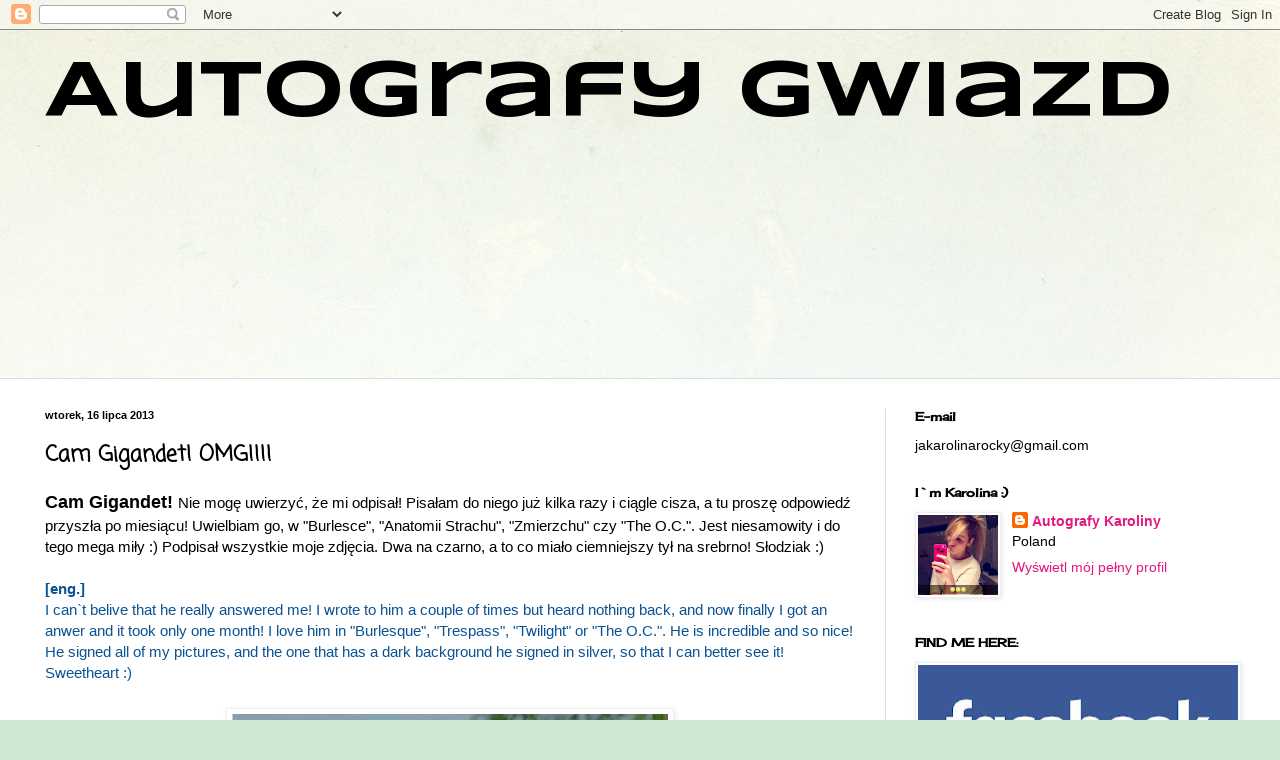

--- FILE ---
content_type: text/html; charset=UTF-8
request_url: https://autografygwiazd.blogspot.com/2013/07/cam-gigandet-omg.html
body_size: 27764
content:
<!DOCTYPE html>
<html class='v2' dir='ltr' lang='pl'>
<head>
<link href='https://www.blogger.com/static/v1/widgets/335934321-css_bundle_v2.css' rel='stylesheet' type='text/css'/>
<meta content='width=1100' name='viewport'/>
<meta content='text/html; charset=UTF-8' http-equiv='Content-Type'/>
<meta content='blogger' name='generator'/>
<link href='https://autografygwiazd.blogspot.com/favicon.ico' rel='icon' type='image/x-icon'/>
<link href='http://autografygwiazd.blogspot.com/2013/07/cam-gigandet-omg.html' rel='canonical'/>
<link rel="alternate" type="application/atom+xml" title="Autografy gwiazd - Atom" href="https://autografygwiazd.blogspot.com/feeds/posts/default" />
<link rel="alternate" type="application/rss+xml" title="Autografy gwiazd - RSS" href="https://autografygwiazd.blogspot.com/feeds/posts/default?alt=rss" />
<link rel="service.post" type="application/atom+xml" title="Autografy gwiazd - Atom" href="https://www.blogger.com/feeds/4865081597120564628/posts/default" />

<link rel="alternate" type="application/atom+xml" title="Autografy gwiazd - Atom" href="https://autografygwiazd.blogspot.com/feeds/8076234629259192212/comments/default" />
<!--Can't find substitution for tag [blog.ieCssRetrofitLinks]-->
<link href='https://blogger.googleusercontent.com/img/b/R29vZ2xl/AVvXsEj5IoNsHkyzW3lFjoOHU1F6Y3n2c8aRsHVrDyaJsqfoTa7AouFZQz7X1WKnLBnnN2Ko62ZOCUHTwCC9_SsSESADqzw_VLUwwMR8akwpJn8ovO8VkA071jdLtAsJV66d3NqxXjPxMWWyCW0/s640/skanowanie0004.jpg' rel='image_src'/>
<meta content='http://autografygwiazd.blogspot.com/2013/07/cam-gigandet-omg.html' property='og:url'/>
<meta content='Cam Gigandet! OMG!!!!' property='og:title'/>
<meta content='Cam Gigandet! Nie mogę uwierzyć, że mi odpisał! Pisałam do niego już kilka razy i ciągle cisza, a tu proszę odpowiedź przyszła po miesiącu! ...' property='og:description'/>
<meta content='https://blogger.googleusercontent.com/img/b/R29vZ2xl/AVvXsEj5IoNsHkyzW3lFjoOHU1F6Y3n2c8aRsHVrDyaJsqfoTa7AouFZQz7X1WKnLBnnN2Ko62ZOCUHTwCC9_SsSESADqzw_VLUwwMR8akwpJn8ovO8VkA071jdLtAsJV66d3NqxXjPxMWWyCW0/w1200-h630-p-k-no-nu/skanowanie0004.jpg' property='og:image'/>
<title>Autografy gwiazd: Cam Gigandet! OMG!!!!</title>
<style type='text/css'>@font-face{font-family:'Cherry Cream Soda';font-style:normal;font-weight:400;font-display:swap;src:url(//fonts.gstatic.com/s/cherrycreamsoda/v21/UMBIrOxBrW6w2FFyi9paG0fdVdRciQd9A98ZD47H.woff2)format('woff2');unicode-range:U+0000-00FF,U+0131,U+0152-0153,U+02BB-02BC,U+02C6,U+02DA,U+02DC,U+0304,U+0308,U+0329,U+2000-206F,U+20AC,U+2122,U+2191,U+2193,U+2212,U+2215,U+FEFF,U+FFFD;}@font-face{font-family:'Coming Soon';font-style:normal;font-weight:400;font-display:swap;src:url(//fonts.gstatic.com/s/comingsoon/v20/qWcuB6mzpYL7AJ2VfdQR1t-VWDnRsDkg.woff2)format('woff2');unicode-range:U+0000-00FF,U+0131,U+0152-0153,U+02BB-02BC,U+02C6,U+02DA,U+02DC,U+0304,U+0308,U+0329,U+2000-206F,U+20AC,U+2122,U+2191,U+2193,U+2212,U+2215,U+FEFF,U+FFFD;}@font-face{font-family:'Syncopate';font-style:normal;font-weight:700;font-display:swap;src:url(//fonts.gstatic.com/s/syncopate/v24/pe0pMIuPIYBCpEV5eFdKvtKqCv5vWVYgV6l-.woff2)format('woff2');unicode-range:U+0100-02BA,U+02BD-02C5,U+02C7-02CC,U+02CE-02D7,U+02DD-02FF,U+0304,U+0308,U+0329,U+1D00-1DBF,U+1E00-1E9F,U+1EF2-1EFF,U+2020,U+20A0-20AB,U+20AD-20C0,U+2113,U+2C60-2C7F,U+A720-A7FF;}@font-face{font-family:'Syncopate';font-style:normal;font-weight:700;font-display:swap;src:url(//fonts.gstatic.com/s/syncopate/v24/pe0pMIuPIYBCpEV5eFdKvtKqBP5vWVYgVw.woff2)format('woff2');unicode-range:U+0000-00FF,U+0131,U+0152-0153,U+02BB-02BC,U+02C6,U+02DA,U+02DC,U+0304,U+0308,U+0329,U+2000-206F,U+20AC,U+2122,U+2191,U+2193,U+2212,U+2215,U+FEFF,U+FFFD;}</style>
<style id='page-skin-1' type='text/css'><!--
/*
-----------------------------------------------
Blogger Template Style
Name:     Simple
Designer: Blogger
URL:      www.blogger.com
----------------------------------------------- */
/* Content
----------------------------------------------- */
body {
font: normal normal 14px Verdana, Geneva, sans-serif;
color: #000000;
background: #cfe7d1 url(//themes.googleusercontent.com/image?id=1x_TqXo6-7t6y2ZiuOyQ2Bk6Zod9CTtyKYtRui0IeQJe6hVlJcQiXYG2xQGkxKvl6iZMJ) repeat fixed top center /* Credit: gaffera (https://www.istockphoto.com/googleimages.php?id=4072573&amp;platform=blogger) */;
padding: 0 0 0 0;
background-attachment: scroll;
}
html body .content-outer {
min-width: 0;
max-width: 100%;
width: 100%;
}
h2 {
font-size: 22px;
}
a:link {
text-decoration:none;
color: #e11a7d;
}
a:visited {
text-decoration:none;
color: #003b8b;
}
a:hover {
text-decoration:underline;
color: #000000;
}
.body-fauxcolumn-outer .fauxcolumn-inner {
background: transparent url(https://resources.blogblog.com/blogblog/data/1kt/simple/body_gradient_tile_light.png) repeat scroll top left;
_background-image: none;
}
.body-fauxcolumn-outer .cap-top {
position: absolute;
z-index: 1;
height: 400px;
width: 100%;
}
.body-fauxcolumn-outer .cap-top .cap-left {
width: 100%;
background: transparent url(https://resources.blogblog.com/blogblog/data/1kt/simple/gradients_light.png) repeat-x scroll top left;
_background-image: none;
}
.content-outer {
-moz-box-shadow: 0 0 0 rgba(0, 0, 0, .15);
-webkit-box-shadow: 0 0 0 rgba(0, 0, 0, .15);
-goog-ms-box-shadow: 0 0 0 #333333;
box-shadow: 0 0 0 rgba(0, 0, 0, .15);
margin-bottom: 1px;
}
.content-inner {
padding: 0 0;
}
.main-outer, .footer-outer {
background-color: #ffffff;
}
/* Header
----------------------------------------------- */
.header-outer {
background: rgba(0, 0, 0, 0) none repeat-x scroll 0 -400px;
_background-image: none;
}
.Header h1 {
font: normal bold 80px Syncopate;
color: #000000;
text-shadow: 0 0 0 rgba(0, 0, 0, .2);
}
.Header h1 a {
color: #000000;
}
.Header .description {
font-size: 200%;
color: #444444;
}
.header-inner .Header .titlewrapper {
padding: 22px 30px;
}
.header-inner .Header .descriptionwrapper {
padding: 0 30px;
}
/* Tabs
----------------------------------------------- */
.tabs-inner .section:first-child {
border-top: 0 solid #dddddd;
}
.tabs-inner .section:first-child ul {
margin-top: -0;
border-top: 0 solid #dddddd;
border-left: 0 solid #dddddd;
border-right: 0 solid #dddddd;
}
.tabs-inner .widget ul {
background: rgba(0, 0, 0, 0) none repeat-x scroll 0 -800px;
_background-image: none;
border-bottom: 0 solid #dddddd;
margin-top: 0;
margin-left: -0;
margin-right: -0;
}
.tabs-inner .widget li a {
display: inline-block;
padding: .6em 1em;
font: normal bold 24px Cherry Cream Soda;
color: #003b8b;
border-left: 0 solid #ffffff;
border-right: 0 solid #dddddd;
}
.tabs-inner .widget li:first-child a {
border-left: none;
}
.tabs-inner .widget li.selected a, .tabs-inner .widget li a:hover {
color: #444444;
background-color: rgba(0, 0, 0, 0);
text-decoration: none;
}
/* Columns
----------------------------------------------- */
.main-outer {
border-top: 1px solid #dddddd;
}
.fauxcolumn-left-outer .fauxcolumn-inner {
border-right: 1px solid #dddddd;
}
.fauxcolumn-right-outer .fauxcolumn-inner {
border-left: 1px solid #dddddd;
}
/* Headings
----------------------------------------------- */
div.widget > h2,
div.widget h2.title {
margin: 0 0 1em 0;
font: normal bold 12px Cherry Cream Soda;
color: #000000;
}
/* Widgets
----------------------------------------------- */
.widget .zippy {
color: #999999;
text-shadow: 2px 2px 1px rgba(0, 0, 0, .1);
}
.widget .popular-posts ul {
list-style: none;
}
/* Posts
----------------------------------------------- */
h2.date-header {
font: normal bold 11px Arial, Tahoma, Helvetica, FreeSans, sans-serif;
}
.date-header span {
background-color: rgba(0, 0, 0, 0);
color: #000000;
padding: inherit;
letter-spacing: inherit;
margin: inherit;
}
.main-inner {
padding-top: 30px;
padding-bottom: 30px;
}
.main-inner .column-center-inner {
padding: 0 15px;
}
.main-inner .column-center-inner .section {
margin: 0 15px;
}
.post {
margin: 0 0 25px 0;
}
h3.post-title, .comments h4 {
font: normal bold 22px Coming Soon;
margin: .75em 0 0;
}
.post-body {
font-size: 110%;
line-height: 1.4;
position: relative;
}
.post-body img, .post-body .tr-caption-container, .Profile img, .Image img,
.BlogList .item-thumbnail img {
padding: 2px;
background: #ffffff;
border: 1px solid #eeeeee;
-moz-box-shadow: 1px 1px 5px rgba(0, 0, 0, .1);
-webkit-box-shadow: 1px 1px 5px rgba(0, 0, 0, .1);
box-shadow: 1px 1px 5px rgba(0, 0, 0, .1);
}
.post-body img, .post-body .tr-caption-container {
padding: 5px;
}
.post-body .tr-caption-container {
color: #000000;
}
.post-body .tr-caption-container img {
padding: 0;
background: transparent;
border: none;
-moz-box-shadow: 0 0 0 rgba(0, 0, 0, .1);
-webkit-box-shadow: 0 0 0 rgba(0, 0, 0, .1);
box-shadow: 0 0 0 rgba(0, 0, 0, .1);
}
.post-header {
margin: 0 0 1.5em;
line-height: 1.6;
font-size: 90%;
}
.post-footer {
margin: 20px -2px 0;
padding: 5px 10px;
color: #666666;
background-color: #f9f9f9;
border-bottom: 1px solid #eeeeee;
line-height: 1.6;
font-size: 90%;
}
#comments .comment-author {
padding-top: 1.5em;
border-top: 1px solid #dddddd;
background-position: 0 1.5em;
}
#comments .comment-author:first-child {
padding-top: 0;
border-top: none;
}
.avatar-image-container {
margin: .2em 0 0;
}
#comments .avatar-image-container img {
border: 1px solid #eeeeee;
}
/* Comments
----------------------------------------------- */
.comments .comments-content .icon.blog-author {
background-repeat: no-repeat;
background-image: url([data-uri]);
}
.comments .comments-content .loadmore a {
border-top: 1px solid #999999;
border-bottom: 1px solid #999999;
}
.comments .comment-thread.inline-thread {
background-color: #f9f9f9;
}
.comments .continue {
border-top: 2px solid #999999;
}
/* Accents
---------------------------------------------- */
.section-columns td.columns-cell {
border-left: 1px solid #dddddd;
}
.blog-pager {
background: transparent none no-repeat scroll top center;
}
.blog-pager-older-link, .home-link,
.blog-pager-newer-link {
background-color: #ffffff;
padding: 5px;
}
.footer-outer {
border-top: 0 dashed #bbbbbb;
}
/* Mobile
----------------------------------------------- */
body.mobile  {
background-size: auto;
}
.mobile .body-fauxcolumn-outer {
background: transparent none repeat scroll top left;
}
.mobile .body-fauxcolumn-outer .cap-top {
background-size: 100% auto;
}
.mobile .content-outer {
-webkit-box-shadow: 0 0 3px rgba(0, 0, 0, .15);
box-shadow: 0 0 3px rgba(0, 0, 0, .15);
}
.mobile .tabs-inner .widget ul {
margin-left: 0;
margin-right: 0;
}
.mobile .post {
margin: 0;
}
.mobile .main-inner .column-center-inner .section {
margin: 0;
}
.mobile .date-header span {
padding: 0.1em 10px;
margin: 0 -10px;
}
.mobile h3.post-title {
margin: 0;
}
.mobile .blog-pager {
background: transparent none no-repeat scroll top center;
}
.mobile .footer-outer {
border-top: none;
}
.mobile .main-inner, .mobile .footer-inner {
background-color: #ffffff;
}
.mobile-index-contents {
color: #000000;
}
.mobile-link-button {
background-color: #e11a7d;
}
.mobile-link-button a:link, .mobile-link-button a:visited {
color: #ffffff;
}
.mobile .tabs-inner .section:first-child {
border-top: none;
}
.mobile .tabs-inner .PageList .widget-content {
background-color: rgba(0, 0, 0, 0);
color: #444444;
border-top: 0 solid #dddddd;
border-bottom: 0 solid #dddddd;
}
.mobile .tabs-inner .PageList .widget-content .pagelist-arrow {
border-left: 1px solid #dddddd;
}

--></style>
<style id='template-skin-1' type='text/css'><!--
body {
min-width: 1250px;
}
.content-outer, .content-fauxcolumn-outer, .region-inner {
min-width: 1250px;
max-width: 1250px;
_width: 1250px;
}
.main-inner .columns {
padding-left: 0px;
padding-right: 380px;
}
.main-inner .fauxcolumn-center-outer {
left: 0px;
right: 380px;
/* IE6 does not respect left and right together */
_width: expression(this.parentNode.offsetWidth -
parseInt("0px") -
parseInt("380px") + 'px');
}
.main-inner .fauxcolumn-left-outer {
width: 0px;
}
.main-inner .fauxcolumn-right-outer {
width: 380px;
}
.main-inner .column-left-outer {
width: 0px;
right: 100%;
margin-left: -0px;
}
.main-inner .column-right-outer {
width: 380px;
margin-right: -380px;
}
#layout {
min-width: 0;
}
#layout .content-outer {
min-width: 0;
width: 800px;
}
#layout .region-inner {
min-width: 0;
width: auto;
}
body#layout div.add_widget {
padding: 8px;
}
body#layout div.add_widget a {
margin-left: 32px;
}
--></style>
<style>
    body {background-image:url(\/\/themes.googleusercontent.com\/image?id=1x_TqXo6-7t6y2ZiuOyQ2Bk6Zod9CTtyKYtRui0IeQJe6hVlJcQiXYG2xQGkxKvl6iZMJ);}
    
@media (max-width: 200px) { body {background-image:url(\/\/themes.googleusercontent.com\/image?id=1x_TqXo6-7t6y2ZiuOyQ2Bk6Zod9CTtyKYtRui0IeQJe6hVlJcQiXYG2xQGkxKvl6iZMJ&options=w200);}}
@media (max-width: 400px) and (min-width: 201px) { body {background-image:url(\/\/themes.googleusercontent.com\/image?id=1x_TqXo6-7t6y2ZiuOyQ2Bk6Zod9CTtyKYtRui0IeQJe6hVlJcQiXYG2xQGkxKvl6iZMJ&options=w400);}}
@media (max-width: 800px) and (min-width: 401px) { body {background-image:url(\/\/themes.googleusercontent.com\/image?id=1x_TqXo6-7t6y2ZiuOyQ2Bk6Zod9CTtyKYtRui0IeQJe6hVlJcQiXYG2xQGkxKvl6iZMJ&options=w800);}}
@media (max-width: 1200px) and (min-width: 801px) { body {background-image:url(\/\/themes.googleusercontent.com\/image?id=1x_TqXo6-7t6y2ZiuOyQ2Bk6Zod9CTtyKYtRui0IeQJe6hVlJcQiXYG2xQGkxKvl6iZMJ&options=w1200);}}
/* Last tag covers anything over one higher than the previous max-size cap. */
@media (min-width: 1201px) { body {background-image:url(\/\/themes.googleusercontent.com\/image?id=1x_TqXo6-7t6y2ZiuOyQ2Bk6Zod9CTtyKYtRui0IeQJe6hVlJcQiXYG2xQGkxKvl6iZMJ&options=w1600);}}
  </style>
<link href='https://www.blogger.com/dyn-css/authorization.css?targetBlogID=4865081597120564628&amp;zx=af2dc5fc-e0af-4164-86b8-c58580c69832' media='none' onload='if(media!=&#39;all&#39;)media=&#39;all&#39;' rel='stylesheet'/><noscript><link href='https://www.blogger.com/dyn-css/authorization.css?targetBlogID=4865081597120564628&amp;zx=af2dc5fc-e0af-4164-86b8-c58580c69832' rel='stylesheet'/></noscript>
<meta name='google-adsense-platform-account' content='ca-host-pub-1556223355139109'/>
<meta name='google-adsense-platform-domain' content='blogspot.com'/>

</head>
<body class='loading variant-wide'>
<div class='navbar section' id='navbar' name='Pasek nawigacyjny'><div class='widget Navbar' data-version='1' id='Navbar1'><script type="text/javascript">
    function setAttributeOnload(object, attribute, val) {
      if(window.addEventListener) {
        window.addEventListener('load',
          function(){ object[attribute] = val; }, false);
      } else {
        window.attachEvent('onload', function(){ object[attribute] = val; });
      }
    }
  </script>
<div id="navbar-iframe-container"></div>
<script type="text/javascript" src="https://apis.google.com/js/platform.js"></script>
<script type="text/javascript">
      gapi.load("gapi.iframes:gapi.iframes.style.bubble", function() {
        if (gapi.iframes && gapi.iframes.getContext) {
          gapi.iframes.getContext().openChild({
              url: 'https://www.blogger.com/navbar/4865081597120564628?po\x3d8076234629259192212\x26origin\x3dhttps://autografygwiazd.blogspot.com',
              where: document.getElementById("navbar-iframe-container"),
              id: "navbar-iframe"
          });
        }
      });
    </script><script type="text/javascript">
(function() {
var script = document.createElement('script');
script.type = 'text/javascript';
script.src = '//pagead2.googlesyndication.com/pagead/js/google_top_exp.js';
var head = document.getElementsByTagName('head')[0];
if (head) {
head.appendChild(script);
}})();
</script>
</div></div>
<div class='body-fauxcolumns'>
<div class='fauxcolumn-outer body-fauxcolumn-outer'>
<div class='cap-top'>
<div class='cap-left'></div>
<div class='cap-right'></div>
</div>
<div class='fauxborder-left'>
<div class='fauxborder-right'></div>
<div class='fauxcolumn-inner'>
</div>
</div>
<div class='cap-bottom'>
<div class='cap-left'></div>
<div class='cap-right'></div>
</div>
</div>
</div>
<div class='content'>
<div class='content-fauxcolumns'>
<div class='fauxcolumn-outer content-fauxcolumn-outer'>
<div class='cap-top'>
<div class='cap-left'></div>
<div class='cap-right'></div>
</div>
<div class='fauxborder-left'>
<div class='fauxborder-right'></div>
<div class='fauxcolumn-inner'>
</div>
</div>
<div class='cap-bottom'>
<div class='cap-left'></div>
<div class='cap-right'></div>
</div>
</div>
</div>
<div class='content-outer'>
<div class='content-cap-top cap-top'>
<div class='cap-left'></div>
<div class='cap-right'></div>
</div>
<div class='fauxborder-left content-fauxborder-left'>
<div class='fauxborder-right content-fauxborder-right'></div>
<div class='content-inner'>
<header>
<div class='header-outer'>
<div class='header-cap-top cap-top'>
<div class='cap-left'></div>
<div class='cap-right'></div>
</div>
<div class='fauxborder-left header-fauxborder-left'>
<div class='fauxborder-right header-fauxborder-right'></div>
<div class='region-inner header-inner'>
<div class='header section' id='header' name='Nagłówek'><div class='widget Header' data-version='1' id='Header1'>
<div id='header-inner'>
<div class='titlewrapper'>
<h1 class='title'>
<a href='https://autografygwiazd.blogspot.com/'>
Autografy gwiazd
</a>
</h1>
</div>
<div class='descriptionwrapper'>
<p class='description'><span>
</span></p>
</div>
</div>
</div></div>
</div>
</div>
<div class='header-cap-bottom cap-bottom'>
<div class='cap-left'></div>
<div class='cap-right'></div>
</div>
</div>
</header>
<div class='tabs-outer'>
<div class='tabs-cap-top cap-top'>
<div class='cap-left'></div>
<div class='cap-right'></div>
</div>
<div class='fauxborder-left tabs-fauxborder-left'>
<div class='fauxborder-right tabs-fauxborder-right'></div>
<div class='region-inner tabs-inner'>
<div class='tabs no-items section' id='crosscol' name='Wszystkie kolumny'></div>
<div class='tabs section' id='crosscol-overflow' name='Cross-Column 2'><div class='widget Followers' data-version='1' id='Followers1'>
<h2 class='title'>Obserwatorzy</h2>
<div class='widget-content'>
<div id='Followers1-wrapper'>
<div style='margin-right:2px;'>
<div><script type="text/javascript" src="https://apis.google.com/js/platform.js"></script>
<div id="followers-iframe-container"></div>
<script type="text/javascript">
    window.followersIframe = null;
    function followersIframeOpen(url) {
      gapi.load("gapi.iframes", function() {
        if (gapi.iframes && gapi.iframes.getContext) {
          window.followersIframe = gapi.iframes.getContext().openChild({
            url: url,
            where: document.getElementById("followers-iframe-container"),
            messageHandlersFilter: gapi.iframes.CROSS_ORIGIN_IFRAMES_FILTER,
            messageHandlers: {
              '_ready': function(obj) {
                window.followersIframe.getIframeEl().height = obj.height;
              },
              'reset': function() {
                window.followersIframe.close();
                followersIframeOpen("https://www.blogger.com/followers/frame/4865081597120564628?colors\x3dCgt0cmFuc3BhcmVudBILdHJhbnNwYXJlbnQaByMwMDAwMDAiByNlMTFhN2QqByNmZmZmZmYyByMwMDAwMDA6ByMwMDAwMDBCByNlMTFhN2RKByM5OTk5OTlSByNlMTFhN2RaC3RyYW5zcGFyZW50\x26pageSize\x3d21\x26hl\x3dpl\x26origin\x3dhttps://autografygwiazd.blogspot.com");
              },
              'open': function(url) {
                window.followersIframe.close();
                followersIframeOpen(url);
              }
            }
          });
        }
      });
    }
    followersIframeOpen("https://www.blogger.com/followers/frame/4865081597120564628?colors\x3dCgt0cmFuc3BhcmVudBILdHJhbnNwYXJlbnQaByMwMDAwMDAiByNlMTFhN2QqByNmZmZmZmYyByMwMDAwMDA6ByMwMDAwMDBCByNlMTFhN2RKByM5OTk5OTlSByNlMTFhN2RaC3RyYW5zcGFyZW50\x26pageSize\x3d21\x26hl\x3dpl\x26origin\x3dhttps://autografygwiazd.blogspot.com");
  </script></div>
</div>
</div>
<div class='clear'></div>
</div>
</div></div>
</div>
</div>
<div class='tabs-cap-bottom cap-bottom'>
<div class='cap-left'></div>
<div class='cap-right'></div>
</div>
</div>
<div class='main-outer'>
<div class='main-cap-top cap-top'>
<div class='cap-left'></div>
<div class='cap-right'></div>
</div>
<div class='fauxborder-left main-fauxborder-left'>
<div class='fauxborder-right main-fauxborder-right'></div>
<div class='region-inner main-inner'>
<div class='columns fauxcolumns'>
<div class='fauxcolumn-outer fauxcolumn-center-outer'>
<div class='cap-top'>
<div class='cap-left'></div>
<div class='cap-right'></div>
</div>
<div class='fauxborder-left'>
<div class='fauxborder-right'></div>
<div class='fauxcolumn-inner'>
</div>
</div>
<div class='cap-bottom'>
<div class='cap-left'></div>
<div class='cap-right'></div>
</div>
</div>
<div class='fauxcolumn-outer fauxcolumn-left-outer'>
<div class='cap-top'>
<div class='cap-left'></div>
<div class='cap-right'></div>
</div>
<div class='fauxborder-left'>
<div class='fauxborder-right'></div>
<div class='fauxcolumn-inner'>
</div>
</div>
<div class='cap-bottom'>
<div class='cap-left'></div>
<div class='cap-right'></div>
</div>
</div>
<div class='fauxcolumn-outer fauxcolumn-right-outer'>
<div class='cap-top'>
<div class='cap-left'></div>
<div class='cap-right'></div>
</div>
<div class='fauxborder-left'>
<div class='fauxborder-right'></div>
<div class='fauxcolumn-inner'>
</div>
</div>
<div class='cap-bottom'>
<div class='cap-left'></div>
<div class='cap-right'></div>
</div>
</div>
<!-- corrects IE6 width calculation -->
<div class='columns-inner'>
<div class='column-center-outer'>
<div class='column-center-inner'>
<div class='main section' id='main' name='Główny'><div class='widget Blog' data-version='1' id='Blog1'>
<div class='blog-posts hfeed'>

          <div class="date-outer">
        
<h2 class='date-header'><span>wtorek, 16 lipca 2013</span></h2>

          <div class="date-posts">
        
<div class='post-outer'>
<div class='post hentry uncustomized-post-template' itemprop='blogPost' itemscope='itemscope' itemtype='http://schema.org/BlogPosting'>
<meta content='https://blogger.googleusercontent.com/img/b/R29vZ2xl/AVvXsEj5IoNsHkyzW3lFjoOHU1F6Y3n2c8aRsHVrDyaJsqfoTa7AouFZQz7X1WKnLBnnN2Ko62ZOCUHTwCC9_SsSESADqzw_VLUwwMR8akwpJn8ovO8VkA071jdLtAsJV66d3NqxXjPxMWWyCW0/s640/skanowanie0004.jpg' itemprop='image_url'/>
<meta content='4865081597120564628' itemprop='blogId'/>
<meta content='8076234629259192212' itemprop='postId'/>
<a name='8076234629259192212'></a>
<h3 class='post-title entry-title' itemprop='name'>
Cam Gigandet! OMG!!!!
</h3>
<div class='post-header'>
<div class='post-header-line-1'></div>
</div>
<div class='post-body entry-content' id='post-body-8076234629259192212' itemprop='description articleBody'>
<span style="font-size: large; font-weight: bold;">Cam Gigandet! </span>Nie mogę uwierzyć, że mi odpisał! Pisałam do niego już kilka razy i ciągle cisza, a tu proszę odpowiedź przyszła po miesiącu! Uwielbiam go, w "Burlesce", "Anatomii Strachu", "Zmierzchu" czy "The O.C.". Jest niesamowity i do tego mega miły :) Podpisał wszystkie moje zdjęcia. Dwa na czarno, a to co miało ciemniejszy tył na srebrno! Słodziak :)<br />
<br />
<span style="color: #0b5394;"><b>[eng.]</b></span><br />
<span style="color: #0b5394;">I can`t belive that he really answered me! I wrote to him a couple of times but heard nothing back, and now finally I got an anwer and it took only one month! I love him in "Burlesque", "Trespass", "Twilight" or "The O.C.". He is incredible and so nice! He signed all of my pictures, and the one that has a dark background he signed in silver, so that I can better see it! Sweetheart :)</span><br />
<b><span style="font-size: large;"><br /></span></b>
<div class="separator" style="clear: both; text-align: center;">
<a href="https://blogger.googleusercontent.com/img/b/R29vZ2xl/AVvXsEj5IoNsHkyzW3lFjoOHU1F6Y3n2c8aRsHVrDyaJsqfoTa7AouFZQz7X1WKnLBnnN2Ko62ZOCUHTwCC9_SsSESADqzw_VLUwwMR8akwpJn8ovO8VkA071jdLtAsJV66d3NqxXjPxMWWyCW0/s1600/skanowanie0004.jpg" imageanchor="1" style="margin-left: 1em; margin-right: 1em;"><img border="0" height="640" src="https://blogger.googleusercontent.com/img/b/R29vZ2xl/AVvXsEj5IoNsHkyzW3lFjoOHU1F6Y3n2c8aRsHVrDyaJsqfoTa7AouFZQz7X1WKnLBnnN2Ko62ZOCUHTwCC9_SsSESADqzw_VLUwwMR8akwpJn8ovO8VkA071jdLtAsJV66d3NqxXjPxMWWyCW0/s640/skanowanie0004.jpg" width="436" /></a></div>
<br />
<div class="separator" style="clear: both; text-align: center;">
<a href="https://blogger.googleusercontent.com/img/b/R29vZ2xl/AVvXsEhXoIb_S2SXSBj4lqNNkDs9tlon3mcZ2-_VprbL6Xgoh4JO5VKDob0wllPGvnzYuwNvXhwvDFrQGdHeiu9hOTIbmug0BI980i9HvV054dymIOI6D8gujB20Xg9s7fOLJulvUFi258Co1_o/s1600/skanowanie0005.jpg" imageanchor="1" style="margin-left: 1em; margin-right: 1em;"><img border="0" height="492" src="https://blogger.googleusercontent.com/img/b/R29vZ2xl/AVvXsEhXoIb_S2SXSBj4lqNNkDs9tlon3mcZ2-_VprbL6Xgoh4JO5VKDob0wllPGvnzYuwNvXhwvDFrQGdHeiu9hOTIbmug0BI980i9HvV054dymIOI6D8gujB20Xg9s7fOLJulvUFi258Co1_o/s640/skanowanie0005.jpg" width="640" /></a></div>
<br />
<div class="separator" style="clear: both; text-align: center;">
<a href="https://blogger.googleusercontent.com/img/b/R29vZ2xl/AVvXsEhun8Ga1S1K8OUbKGd4RG8Mr4C_f_xnWzOUaXJXD3flZGiNsvjzm-VfQHL-Gg5yTFz3M-lvpM2Xvlba4wFp-M31AYKTaeQOXPhbJ6oIdyasa3D6QGmYrQXCWXgW4bdLEQEFLq-m3Ahlnds/s1600/skanowanie0006.jpg" imageanchor="1" style="margin-left: 1em; margin-right: 1em;"><img border="0" height="512" src="https://blogger.googleusercontent.com/img/b/R29vZ2xl/AVvXsEhun8Ga1S1K8OUbKGd4RG8Mr4C_f_xnWzOUaXJXD3flZGiNsvjzm-VfQHL-Gg5yTFz3M-lvpM2Xvlba4wFp-M31AYKTaeQOXPhbJ6oIdyasa3D6QGmYrQXCWXgW4bdLEQEFLq-m3Ahlnds/s640/skanowanie0006.jpg" width="640" /></a></div>
<b><span style="font-size: large;"><br /></span></b>
<b><span style="font-size: large;"><br /></span></b>
<div style="background-color: white; font-family: Verdana, Geneva, sans-serif; font-size: 12px; line-height: 18px; text-align: -webkit-auto;">
<div style="text-align: center;">
<span style="font-family: Verdana, sans-serif;">wyslane: 3 zdjęcia, list, sase.</span></div>
</div>
<div style="background-color: white; font-family: Verdana, Geneva, sans-serif; font-size: 12px; line-height: 18px; text-align: -webkit-auto;">
<div style="text-align: center;">
<span style="color: #741b47;"><span style="font-family: Verdana, sans-serif;">sent: 3 photos, letter, sase.</span></span></div>
</div>
<div style="background-color: white; font-family: Verdana, Geneva, sans-serif; font-size: 12px; line-height: 18px; text-align: -webkit-auto;">
<div style="text-align: center;">
<span style="font-family: Verdana, sans-serif;">kiedy/<span style="color: #741b47;">when:</span>&nbsp;17.06.2013&nbsp;</span></div>
</div>
<div style="background-color: white; font-family: Verdana, Geneva, sans-serif; font-size: 12px; line-height: 18px; text-align: -webkit-auto;">
<div style="text-align: center;">
<span style="font-family: Verdana, sans-serif;">otrzymane: wszystkie podpisane i dwa z dedykacją.</span></div>
</div>
<div style="background-color: white; font-family: Verdana, Geneva, sans-serif; font-size: 12px; line-height: 18px; text-align: -webkit-auto;">
<div style="text-align: center;">
<span style="color: #741b47;"><span style="font-family: Verdana, sans-serif;">recived: all photos signed and &nbsp;two of them personalised.</span></span></div>
</div>
<div style="background-color: white; font-family: Verdana, Geneva, sans-serif; font-size: 12px; line-height: 18px; text-align: -webkit-auto;">
<div style="text-align: center;">
<span style="font-family: Verdana, sans-serif;">kiedy/when: 16.07.2013</span></div>
<div style="text-align: center;">
<span style="font-family: Verdana, sans-serif;">address:&nbsp;<b><span style="color: #351c75;">private address&nbsp;</span></b></span></div>
</div>
<div style='clear: both;'></div>
</div>
<div class='post-footer'>
<div class='post-footer-line post-footer-line-1'>
<span class='post-author vcard'>
</span>
<span class='post-timestamp'>
</span>
<span class='post-comment-link'>
</span>
<span class='post-icons'>
<span class='item-control blog-admin pid-1807895544'>
<a href='https://www.blogger.com/post-edit.g?blogID=4865081597120564628&postID=8076234629259192212&from=pencil' title='Edytuj post'>
<img alt='' class='icon-action' height='18' src='https://resources.blogblog.com/img/icon18_edit_allbkg.gif' width='18'/>
</a>
</span>
</span>
<div class='post-share-buttons goog-inline-block'>
</div>
</div>
<div class='post-footer-line post-footer-line-2'>
<span class='post-labels'>
Etykiety:
<a href='https://autografygwiazd.blogspot.com/search/label/2013' rel='tag'>2013</a>,
<a href='https://autografygwiazd.blogspot.com/search/label/Cam%20Gigandet' rel='tag'>Cam Gigandet</a>,
<a href='https://autografygwiazd.blogspot.com/search/label/privat%20address' rel='tag'>privat address</a>
</span>
</div>
<div class='post-footer-line post-footer-line-3'>
<span class='post-location'>
</span>
</div>
</div>
</div>
<div class='comments' id='comments'>
<a name='comments'></a>
<h4>6 komentarzy:</h4>
<div class='comments-content'>
<script async='async' src='' type='text/javascript'></script>
<script type='text/javascript'>
    (function() {
      var items = null;
      var msgs = null;
      var config = {};

// <![CDATA[
      var cursor = null;
      if (items && items.length > 0) {
        cursor = parseInt(items[items.length - 1].timestamp) + 1;
      }

      var bodyFromEntry = function(entry) {
        var text = (entry &&
                    ((entry.content && entry.content.$t) ||
                     (entry.summary && entry.summary.$t))) ||
            '';
        if (entry && entry.gd$extendedProperty) {
          for (var k in entry.gd$extendedProperty) {
            if (entry.gd$extendedProperty[k].name == 'blogger.contentRemoved') {
              return '<span class="deleted-comment">' + text + '</span>';
            }
          }
        }
        return text;
      }

      var parse = function(data) {
        cursor = null;
        var comments = [];
        if (data && data.feed && data.feed.entry) {
          for (var i = 0, entry; entry = data.feed.entry[i]; i++) {
            var comment = {};
            // comment ID, parsed out of the original id format
            var id = /blog-(\d+).post-(\d+)/.exec(entry.id.$t);
            comment.id = id ? id[2] : null;
            comment.body = bodyFromEntry(entry);
            comment.timestamp = Date.parse(entry.published.$t) + '';
            if (entry.author && entry.author.constructor === Array) {
              var auth = entry.author[0];
              if (auth) {
                comment.author = {
                  name: (auth.name ? auth.name.$t : undefined),
                  profileUrl: (auth.uri ? auth.uri.$t : undefined),
                  avatarUrl: (auth.gd$image ? auth.gd$image.src : undefined)
                };
              }
            }
            if (entry.link) {
              if (entry.link[2]) {
                comment.link = comment.permalink = entry.link[2].href;
              }
              if (entry.link[3]) {
                var pid = /.*comments\/default\/(\d+)\?.*/.exec(entry.link[3].href);
                if (pid && pid[1]) {
                  comment.parentId = pid[1];
                }
              }
            }
            comment.deleteclass = 'item-control blog-admin';
            if (entry.gd$extendedProperty) {
              for (var k in entry.gd$extendedProperty) {
                if (entry.gd$extendedProperty[k].name == 'blogger.itemClass') {
                  comment.deleteclass += ' ' + entry.gd$extendedProperty[k].value;
                } else if (entry.gd$extendedProperty[k].name == 'blogger.displayTime') {
                  comment.displayTime = entry.gd$extendedProperty[k].value;
                }
              }
            }
            comments.push(comment);
          }
        }
        return comments;
      };

      var paginator = function(callback) {
        if (hasMore()) {
          var url = config.feed + '?alt=json&v=2&orderby=published&reverse=false&max-results=50';
          if (cursor) {
            url += '&published-min=' + new Date(cursor).toISOString();
          }
          window.bloggercomments = function(data) {
            var parsed = parse(data);
            cursor = parsed.length < 50 ? null
                : parseInt(parsed[parsed.length - 1].timestamp) + 1
            callback(parsed);
            window.bloggercomments = null;
          }
          url += '&callback=bloggercomments';
          var script = document.createElement('script');
          script.type = 'text/javascript';
          script.src = url;
          document.getElementsByTagName('head')[0].appendChild(script);
        }
      };
      var hasMore = function() {
        return !!cursor;
      };
      var getMeta = function(key, comment) {
        if ('iswriter' == key) {
          var matches = !!comment.author
              && comment.author.name == config.authorName
              && comment.author.profileUrl == config.authorUrl;
          return matches ? 'true' : '';
        } else if ('deletelink' == key) {
          return config.baseUri + '/comment/delete/'
               + config.blogId + '/' + comment.id;
        } else if ('deleteclass' == key) {
          return comment.deleteclass;
        }
        return '';
      };

      var replybox = null;
      var replyUrlParts = null;
      var replyParent = undefined;

      var onReply = function(commentId, domId) {
        if (replybox == null) {
          // lazily cache replybox, and adjust to suit this style:
          replybox = document.getElementById('comment-editor');
          if (replybox != null) {
            replybox.height = '250px';
            replybox.style.display = 'block';
            replyUrlParts = replybox.src.split('#');
          }
        }
        if (replybox && (commentId !== replyParent)) {
          replybox.src = '';
          document.getElementById(domId).insertBefore(replybox, null);
          replybox.src = replyUrlParts[0]
              + (commentId ? '&parentID=' + commentId : '')
              + '#' + replyUrlParts[1];
          replyParent = commentId;
        }
      };

      var hash = (window.location.hash || '#').substring(1);
      var startThread, targetComment;
      if (/^comment-form_/.test(hash)) {
        startThread = hash.substring('comment-form_'.length);
      } else if (/^c[0-9]+$/.test(hash)) {
        targetComment = hash.substring(1);
      }

      // Configure commenting API:
      var configJso = {
        'maxDepth': config.maxThreadDepth
      };
      var provider = {
        'id': config.postId,
        'data': items,
        'loadNext': paginator,
        'hasMore': hasMore,
        'getMeta': getMeta,
        'onReply': onReply,
        'rendered': true,
        'initComment': targetComment,
        'initReplyThread': startThread,
        'config': configJso,
        'messages': msgs
      };

      var render = function() {
        if (window.goog && window.goog.comments) {
          var holder = document.getElementById('comment-holder');
          window.goog.comments.render(holder, provider);
        }
      };

      // render now, or queue to render when library loads:
      if (window.goog && window.goog.comments) {
        render();
      } else {
        window.goog = window.goog || {};
        window.goog.comments = window.goog.comments || {};
        window.goog.comments.loadQueue = window.goog.comments.loadQueue || [];
        window.goog.comments.loadQueue.push(render);
      }
    })();
// ]]>
  </script>
<div id='comment-holder'>
<div class="comment-thread toplevel-thread"><ol id="top-ra"><li class="comment" id="c311240711901343471"><div class="avatar-image-container"><img src="//blogger.googleusercontent.com/img/b/R29vZ2xl/AVvXsEikuqokxruAoHBz0FzioxruYjQ44orB0nPDKeyjjh-y-AcGnuFee2Mw3F1lCnrTAva_dH14q0j5lhOu4pfi8hIJGyeoPS2FG6JjxlXTzNi4QYqsl0wF5q_L1wTFplA3-Q/s45-c/291773_255825291107244_1840925_n.jpg" alt=""/></div><div class="comment-block"><div class="comment-header"><cite class="user"><a href="https://www.blogger.com/profile/14840799447214062449" rel="nofollow">rzelik7</a></cite><span class="icon user "></span><span class="datetime secondary-text"><a rel="nofollow" href="https://autografygwiazd.blogspot.com/2013/07/cam-gigandet-omg.html?showComment=1373994653583#c311240711901343471">16 lipca 2013 19:10</a></span></div><p class="comment-content">Serdeczne gratulacje!:)</p><span class="comment-actions secondary-text"><a class="comment-reply" target="_self" data-comment-id="311240711901343471">Odpowiedz</a><span class="item-control blog-admin blog-admin pid-1765660667"><a target="_self" href="https://www.blogger.com/comment/delete/4865081597120564628/311240711901343471">Usuń</a></span></span></div><div class="comment-replies"><div id="c311240711901343471-rt" class="comment-thread inline-thread hidden"><span class="thread-toggle thread-expanded"><span class="thread-arrow"></span><span class="thread-count"><a target="_self">Odpowiedzi</a></span></span><ol id="c311240711901343471-ra" class="thread-chrome thread-expanded"><div></div><div id="c311240711901343471-continue" class="continue"><a class="comment-reply" target="_self" data-comment-id="311240711901343471">Odpowiedz</a></div></ol></div></div><div class="comment-replybox-single" id="c311240711901343471-ce"></div></li><li class="comment" id="c7996121276538644322"><div class="avatar-image-container"><img src="//blogger.googleusercontent.com/img/b/R29vZ2xl/AVvXsEgJRUEm_icQN2Gs4Boh8pBUwb6c5Ju9NdcWOPOYb-VyBog3QzNZsFmulzNvzaPN67xoDB8Hzpa62L4hXYmUdylnvuR9eplX8bqU_EIGeHrtINr5t-ThV1o3vXDM0SJ5YrU/s45-c/421602_374261865930753_100000408284809_1337342_264114468_n.jpg" alt=""/></div><div class="comment-block"><div class="comment-header"><cite class="user"><a href="https://www.blogger.com/profile/00235950461442164063" rel="nofollow">Autografy Asi</a></cite><span class="icon user "></span><span class="datetime secondary-text"><a rel="nofollow" href="https://autografygwiazd.blogspot.com/2013/07/cam-gigandet-omg.html?showComment=1373994766678#c7996121276538644322">16 lipca 2013 19:12</a></span></div><p class="comment-content">Także serdecznie Ci gratuluję!!<br>Wspaniały sukces! :)</p><span class="comment-actions secondary-text"><a class="comment-reply" target="_self" data-comment-id="7996121276538644322">Odpowiedz</a><span class="item-control blog-admin blog-admin pid-479692266"><a target="_self" href="https://www.blogger.com/comment/delete/4865081597120564628/7996121276538644322">Usuń</a></span></span></div><div class="comment-replies"><div id="c7996121276538644322-rt" class="comment-thread inline-thread hidden"><span class="thread-toggle thread-expanded"><span class="thread-arrow"></span><span class="thread-count"><a target="_self">Odpowiedzi</a></span></span><ol id="c7996121276538644322-ra" class="thread-chrome thread-expanded"><div></div><div id="c7996121276538644322-continue" class="continue"><a class="comment-reply" target="_self" data-comment-id="7996121276538644322">Odpowiedz</a></div></ol></div></div><div class="comment-replybox-single" id="c7996121276538644322-ce"></div></li><li class="comment" id="c2511825580296859862"><div class="avatar-image-container"><img src="//blogger.googleusercontent.com/img/b/R29vZ2xl/AVvXsEgEcMmZXhyphenhyphenRQtuxRhJX5iTGh-elmv60If6ZaGW8E0RFH-B6YfHTQGA7w6zjrPrPHY0wTiVS3zlaG3RtZQpfcBlMUgf-Tl2VnIEmIltGosJ612-kLe9slkg_DrObCjPb5A/s45-c/tumblr_n436wqeDDT1tpas7zo6_250.png" alt=""/></div><div class="comment-block"><div class="comment-header"><cite class="user"><a href="https://www.blogger.com/profile/15844094233222342446" rel="nofollow">Tyśka</a></cite><span class="icon user "></span><span class="datetime secondary-text"><a rel="nofollow" href="https://autografygwiazd.blogspot.com/2013/07/cam-gigandet-omg.html?showComment=1373996693575#c2511825580296859862">16 lipca 2013 19:44</a></span></div><p class="comment-content">Gratuluję :) świetny sukces :D</p><span class="comment-actions secondary-text"><a class="comment-reply" target="_self" data-comment-id="2511825580296859862">Odpowiedz</a><span class="item-control blog-admin blog-admin pid-1444816859"><a target="_self" href="https://www.blogger.com/comment/delete/4865081597120564628/2511825580296859862">Usuń</a></span></span></div><div class="comment-replies"><div id="c2511825580296859862-rt" class="comment-thread inline-thread hidden"><span class="thread-toggle thread-expanded"><span class="thread-arrow"></span><span class="thread-count"><a target="_self">Odpowiedzi</a></span></span><ol id="c2511825580296859862-ra" class="thread-chrome thread-expanded"><div></div><div id="c2511825580296859862-continue" class="continue"><a class="comment-reply" target="_self" data-comment-id="2511825580296859862">Odpowiedz</a></div></ol></div></div><div class="comment-replybox-single" id="c2511825580296859862-ce"></div></li><li class="comment" id="c6549506366286553002"><div class="avatar-image-container"><img src="//www.blogger.com/img/blogger_logo_round_35.png" alt=""/></div><div class="comment-block"><div class="comment-header"><cite class="user"><a href="https://www.blogger.com/profile/01959529220963371038" rel="nofollow">M.J.</a></cite><span class="icon user "></span><span class="datetime secondary-text"><a rel="nofollow" href="https://autografygwiazd.blogspot.com/2013/07/cam-gigandet-omg.html?showComment=1374014764798#c6549506366286553002">17 lipca 2013 00:46</a></span></div><p class="comment-content">Łaaaaaał, gratuluję (i zazdroszczę)! :)</p><span class="comment-actions secondary-text"><a class="comment-reply" target="_self" data-comment-id="6549506366286553002">Odpowiedz</a><span class="item-control blog-admin blog-admin pid-1245013958"><a target="_self" href="https://www.blogger.com/comment/delete/4865081597120564628/6549506366286553002">Usuń</a></span></span></div><div class="comment-replies"><div id="c6549506366286553002-rt" class="comment-thread inline-thread hidden"><span class="thread-toggle thread-expanded"><span class="thread-arrow"></span><span class="thread-count"><a target="_self">Odpowiedzi</a></span></span><ol id="c6549506366286553002-ra" class="thread-chrome thread-expanded"><div></div><div id="c6549506366286553002-continue" class="continue"><a class="comment-reply" target="_self" data-comment-id="6549506366286553002">Odpowiedz</a></div></ol></div></div><div class="comment-replybox-single" id="c6549506366286553002-ce"></div></li><li class="comment" id="c2144603817953476981"><div class="avatar-image-container"><img src="//blogger.googleusercontent.com/img/b/R29vZ2xl/AVvXsEh4KRHlendvTqrme1fCUbcdxLlqBuqzMVPMRl-pUBLhHn6LpKIYaTOPaL_ILy0v9yJzyPdOzqMGG3G0vHLyDIIvZhC-waQAct8Z-M8Cs11PG0UFUSSvbDCG8EgwFtptj58/s45-c/*" alt=""/></div><div class="comment-block"><div class="comment-header"><cite class="user"><a href="https://www.blogger.com/profile/06958214907250894579" rel="nofollow">Mati i Pati</a></cite><span class="icon user "></span><span class="datetime secondary-text"><a rel="nofollow" href="https://autografygwiazd.blogspot.com/2013/07/cam-gigandet-omg.html?showComment=1374049109737#c2144603817953476981">17 lipca 2013 10:18</a></span></div><p class="comment-content">Świetny sukces, gratulujemy !</p><span class="comment-actions secondary-text"><a class="comment-reply" target="_self" data-comment-id="2144603817953476981">Odpowiedz</a><span class="item-control blog-admin blog-admin pid-995762696"><a target="_self" href="https://www.blogger.com/comment/delete/4865081597120564628/2144603817953476981">Usuń</a></span></span></div><div class="comment-replies"><div id="c2144603817953476981-rt" class="comment-thread inline-thread hidden"><span class="thread-toggle thread-expanded"><span class="thread-arrow"></span><span class="thread-count"><a target="_self">Odpowiedzi</a></span></span><ol id="c2144603817953476981-ra" class="thread-chrome thread-expanded"><div></div><div id="c2144603817953476981-continue" class="continue"><a class="comment-reply" target="_self" data-comment-id="2144603817953476981">Odpowiedz</a></div></ol></div></div><div class="comment-replybox-single" id="c2144603817953476981-ce"></div></li><li class="comment" id="c5733275515476956170"><div class="avatar-image-container"><img src="//www.blogger.com/img/blogger_logo_round_35.png" alt=""/></div><div class="comment-block"><div class="comment-header"><cite class="user"><a href="https://www.blogger.com/profile/05528588212928183552" rel="nofollow">Autographaddict</a></cite><span class="icon user "></span><span class="datetime secondary-text"><a rel="nofollow" href="https://autografygwiazd.blogspot.com/2013/07/cam-gigandet-omg.html?showComment=1374078595726#c5733275515476956170">17 lipca 2013 18:29</a></span></div><p class="comment-content">Very hot !!!! Congratulations :D</p><span class="comment-actions secondary-text"><a class="comment-reply" target="_self" data-comment-id="5733275515476956170">Odpowiedz</a><span class="item-control blog-admin blog-admin pid-1751664955"><a target="_self" href="https://www.blogger.com/comment/delete/4865081597120564628/5733275515476956170">Usuń</a></span></span></div><div class="comment-replies"><div id="c5733275515476956170-rt" class="comment-thread inline-thread hidden"><span class="thread-toggle thread-expanded"><span class="thread-arrow"></span><span class="thread-count"><a target="_self">Odpowiedzi</a></span></span><ol id="c5733275515476956170-ra" class="thread-chrome thread-expanded"><div></div><div id="c5733275515476956170-continue" class="continue"><a class="comment-reply" target="_self" data-comment-id="5733275515476956170">Odpowiedz</a></div></ol></div></div><div class="comment-replybox-single" id="c5733275515476956170-ce"></div></li></ol><div id="top-continue" class="continue"><a class="comment-reply" target="_self">Dodaj komentarz</a></div><div class="comment-replybox-thread" id="top-ce"></div><div class="loadmore hidden" data-post-id="8076234629259192212"><a target="_self">Wczytaj więcej...</a></div></div>
</div>
</div>
<p class='comment-footer'>
<div class='comment-form'>
<a name='comment-form'></a>
<p>Dziękuję za komentarze :* Na pewno Cię odwiedzę. Na wszystkie pytania odpowiem pod waszym pytaniem lub na maila jeśli zostawicie. Gdy piszę, że adres prywatny to niestety ale go nie będę publikować :)<br /><br />Thank you for every comment :* I will visit you for sure! If you have any questions I will answer them under your question or will send you an email if you want. If I write that I used a private address I will not public it. </p>
<a href='https://www.blogger.com/comment/frame/4865081597120564628?po=8076234629259192212&hl=pl&saa=85391&origin=https://autografygwiazd.blogspot.com' id='comment-editor-src'></a>
<iframe allowtransparency='true' class='blogger-iframe-colorize blogger-comment-from-post' frameborder='0' height='410px' id='comment-editor' name='comment-editor' src='' width='100%'></iframe>
<script src='https://www.blogger.com/static/v1/jsbin/2830521187-comment_from_post_iframe.js' type='text/javascript'></script>
<script type='text/javascript'>
      BLOG_CMT_createIframe('https://www.blogger.com/rpc_relay.html');
    </script>
</div>
</p>
<div id='backlinks-container'>
<div id='Blog1_backlinks-container'>
</div>
</div>
</div>
</div>

        </div></div>
      
</div>
<div class='blog-pager' id='blog-pager'>
<span id='blog-pager-newer-link'>
<a class='blog-pager-newer-link' href='https://autografygwiazd.blogspot.com/2013/08/ice-cube-mega-sukces.html' id='Blog1_blog-pager-newer-link' title='Nowszy post'>Nowszy post</a>
</span>
<span id='blog-pager-older-link'>
<a class='blog-pager-older-link' href='https://autografygwiazd.blogspot.com/2013/07/teresa-palmer.html' id='Blog1_blog-pager-older-link' title='Starszy post'>Starszy post</a>
</span>
<a class='home-link' href='https://autografygwiazd.blogspot.com/'>Strona główna</a>
</div>
<div class='clear'></div>
<div class='post-feeds'>
<div class='feed-links'>
Subskrybuj:
<a class='feed-link' href='https://autografygwiazd.blogspot.com/feeds/8076234629259192212/comments/default' target='_blank' type='application/atom+xml'>Komentarze do posta (Atom)</a>
</div>
</div>
</div></div>
</div>
</div>
<div class='column-left-outer'>
<div class='column-left-inner'>
<aside>
</aside>
</div>
</div>
<div class='column-right-outer'>
<div class='column-right-inner'>
<aside>
<div class='sidebar section' id='sidebar-right-1'><div class='widget Text' data-version='1' id='Text1'>
<h2 class='title'>E-mail</h2>
<div class='widget-content'>
jakarolinarocky@gmail.com
</div>
<div class='clear'></div>
</div><div class='widget Profile' data-version='1' id='Profile1'>
<h2>I`m Karolina :)</h2>
<div class='widget-content'>
<a href='https://www.blogger.com/profile/15679098782245288206'><img alt='Moje zdjęcie' class='profile-img' height='80' src='//blogger.googleusercontent.com/img/b/R29vZ2xl/AVvXsEjQSHlvvn_I_yLjBbTBjT_BPkxfjjTeKLDADVdINGs5E0TjJHro1eKe_Z716T_H4DHmjAo41WbMYn9B2hka6W0DDQfzd3KtLYLAIRJUUOnO4PNu7jKUAijuTr7LKYTcrg/s113/IMG_0205.JPG' width='80'/></a>
<dl class='profile-datablock'>
<dt class='profile-data'>
<a class='profile-name-link g-profile' href='https://www.blogger.com/profile/15679098782245288206' rel='author' style='background-image: url(//www.blogger.com/img/logo-16.png);'>
Autografy Karoliny
</a>
</dt>
<dd class='profile-data'>Poland</dd>
</dl>
<a class='profile-link' href='https://www.blogger.com/profile/15679098782245288206' rel='author'>Wyświetl mój pełny profil</a>
<div class='clear'></div>
</div>
</div><div class='widget Image' data-version='1' id='Image3'>
<h2>FIND ME HERE:</h2>
<div class='widget-content'>
<a href='https://www.facebook.com/pages/Autografy-Karoliny/427884490586919'>
<img alt='FIND ME HERE:' height='120' id='Image3_img' src='https://blogger.googleusercontent.com/img/b/R29vZ2xl/AVvXsEhTqBpQYIsE_DUEMvN6NqAEfJgEc7z5uiSLtVMo_f9VACcSdPzBK2JZQ_y3eXhAn2gwUqSqeEYSoL3jxk4PWQbOrVWdtc5qs6s1MbQtbURX2DmMSrQlvRCBbcdzoWR_zL6XGQLy_nM57j8/s320/2000px-Facebook_New_Logo_%25282015%2529.svg.webp' width='320'/>
</a>
<br/>
</div>
<div class='clear'></div>
</div><div class='widget Image' data-version='1' id='Image4'>
<h2>INSTAGRAM</h2>
<div class='widget-content'>
<a href='https://www.instagram.com/karolinas_autographs/'>
<img alt='INSTAGRAM' height='256' id='Image4_img' src='https://blogger.googleusercontent.com/img/b/R29vZ2xl/AVvXsEijDZDddNUFndb2Vz7dxWcxxpbPlwWfd0bImgPEFQ6GZP5MlfwDkQRehB0inTerUAD4LflmQ_9lH9_f4JWveipu4qujWXHN3duDkguuZrjDwZc9mAlyRozOBHX4NYSzsMTA7H96H8b2jmU/s256/0b3fdc3a8b1939f2f30e05c38e5755c2.jpg' width='256'/>
</a>
<br/>
</div>
<div class='clear'></div>
</div><div class='widget BlogArchive' data-version='1' id='BlogArchive2'>
<h2>Archiwum</h2>
<div class='widget-content'>
<div id='ArchiveList'>
<div id='BlogArchive2_ArchiveList'>
<ul class='hierarchy'>
<li class='archivedate collapsed'>
<a class='toggle' href='javascript:void(0)'>
<span class='zippy'>

        &#9658;&#160;
      
</span>
</a>
<a class='post-count-link' href='https://autografygwiazd.blogspot.com/2025/'>
2025
</a>
<span class='post-count' dir='ltr'>(1)</span>
<ul class='hierarchy'>
<li class='archivedate collapsed'>
<a class='toggle' href='javascript:void(0)'>
<span class='zippy'>

        &#9658;&#160;
      
</span>
</a>
<a class='post-count-link' href='https://autografygwiazd.blogspot.com/2025/09/'>
września
</a>
<span class='post-count' dir='ltr'>(1)</span>
</li>
</ul>
</li>
</ul>
<ul class='hierarchy'>
<li class='archivedate collapsed'>
<a class='toggle' href='javascript:void(0)'>
<span class='zippy'>

        &#9658;&#160;
      
</span>
</a>
<a class='post-count-link' href='https://autografygwiazd.blogspot.com/2020/'>
2020
</a>
<span class='post-count' dir='ltr'>(3)</span>
<ul class='hierarchy'>
<li class='archivedate collapsed'>
<a class='toggle' href='javascript:void(0)'>
<span class='zippy'>

        &#9658;&#160;
      
</span>
</a>
<a class='post-count-link' href='https://autografygwiazd.blogspot.com/2020/10/'>
października
</a>
<span class='post-count' dir='ltr'>(2)</span>
</li>
</ul>
<ul class='hierarchy'>
<li class='archivedate collapsed'>
<a class='toggle' href='javascript:void(0)'>
<span class='zippy'>

        &#9658;&#160;
      
</span>
</a>
<a class='post-count-link' href='https://autografygwiazd.blogspot.com/2020/03/'>
marca
</a>
<span class='post-count' dir='ltr'>(1)</span>
</li>
</ul>
</li>
</ul>
<ul class='hierarchy'>
<li class='archivedate collapsed'>
<a class='toggle' href='javascript:void(0)'>
<span class='zippy'>

        &#9658;&#160;
      
</span>
</a>
<a class='post-count-link' href='https://autografygwiazd.blogspot.com/2019/'>
2019
</a>
<span class='post-count' dir='ltr'>(6)</span>
<ul class='hierarchy'>
<li class='archivedate collapsed'>
<a class='toggle' href='javascript:void(0)'>
<span class='zippy'>

        &#9658;&#160;
      
</span>
</a>
<a class='post-count-link' href='https://autografygwiazd.blogspot.com/2019/11/'>
listopada
</a>
<span class='post-count' dir='ltr'>(1)</span>
</li>
</ul>
<ul class='hierarchy'>
<li class='archivedate collapsed'>
<a class='toggle' href='javascript:void(0)'>
<span class='zippy'>

        &#9658;&#160;
      
</span>
</a>
<a class='post-count-link' href='https://autografygwiazd.blogspot.com/2019/06/'>
czerwca
</a>
<span class='post-count' dir='ltr'>(1)</span>
</li>
</ul>
<ul class='hierarchy'>
<li class='archivedate collapsed'>
<a class='toggle' href='javascript:void(0)'>
<span class='zippy'>

        &#9658;&#160;
      
</span>
</a>
<a class='post-count-link' href='https://autografygwiazd.blogspot.com/2019/04/'>
kwietnia
</a>
<span class='post-count' dir='ltr'>(2)</span>
</li>
</ul>
<ul class='hierarchy'>
<li class='archivedate collapsed'>
<a class='toggle' href='javascript:void(0)'>
<span class='zippy'>

        &#9658;&#160;
      
</span>
</a>
<a class='post-count-link' href='https://autografygwiazd.blogspot.com/2019/01/'>
stycznia
</a>
<span class='post-count' dir='ltr'>(2)</span>
</li>
</ul>
</li>
</ul>
<ul class='hierarchy'>
<li class='archivedate collapsed'>
<a class='toggle' href='javascript:void(0)'>
<span class='zippy'>

        &#9658;&#160;
      
</span>
</a>
<a class='post-count-link' href='https://autografygwiazd.blogspot.com/2018/'>
2018
</a>
<span class='post-count' dir='ltr'>(1)</span>
<ul class='hierarchy'>
<li class='archivedate collapsed'>
<a class='toggle' href='javascript:void(0)'>
<span class='zippy'>

        &#9658;&#160;
      
</span>
</a>
<a class='post-count-link' href='https://autografygwiazd.blogspot.com/2018/03/'>
marca
</a>
<span class='post-count' dir='ltr'>(1)</span>
</li>
</ul>
</li>
</ul>
<ul class='hierarchy'>
<li class='archivedate collapsed'>
<a class='toggle' href='javascript:void(0)'>
<span class='zippy'>

        &#9658;&#160;
      
</span>
</a>
<a class='post-count-link' href='https://autografygwiazd.blogspot.com/2016/'>
2016
</a>
<span class='post-count' dir='ltr'>(6)</span>
<ul class='hierarchy'>
<li class='archivedate collapsed'>
<a class='toggle' href='javascript:void(0)'>
<span class='zippy'>

        &#9658;&#160;
      
</span>
</a>
<a class='post-count-link' href='https://autografygwiazd.blogspot.com/2016/09/'>
września
</a>
<span class='post-count' dir='ltr'>(3)</span>
</li>
</ul>
<ul class='hierarchy'>
<li class='archivedate collapsed'>
<a class='toggle' href='javascript:void(0)'>
<span class='zippy'>

        &#9658;&#160;
      
</span>
</a>
<a class='post-count-link' href='https://autografygwiazd.blogspot.com/2016/05/'>
maja
</a>
<span class='post-count' dir='ltr'>(1)</span>
</li>
</ul>
<ul class='hierarchy'>
<li class='archivedate collapsed'>
<a class='toggle' href='javascript:void(0)'>
<span class='zippy'>

        &#9658;&#160;
      
</span>
</a>
<a class='post-count-link' href='https://autografygwiazd.blogspot.com/2016/04/'>
kwietnia
</a>
<span class='post-count' dir='ltr'>(1)</span>
</li>
</ul>
<ul class='hierarchy'>
<li class='archivedate collapsed'>
<a class='toggle' href='javascript:void(0)'>
<span class='zippy'>

        &#9658;&#160;
      
</span>
</a>
<a class='post-count-link' href='https://autografygwiazd.blogspot.com/2016/02/'>
lutego
</a>
<span class='post-count' dir='ltr'>(1)</span>
</li>
</ul>
</li>
</ul>
<ul class='hierarchy'>
<li class='archivedate collapsed'>
<a class='toggle' href='javascript:void(0)'>
<span class='zippy'>

        &#9658;&#160;
      
</span>
</a>
<a class='post-count-link' href='https://autografygwiazd.blogspot.com/2015/'>
2015
</a>
<span class='post-count' dir='ltr'>(8)</span>
<ul class='hierarchy'>
<li class='archivedate collapsed'>
<a class='toggle' href='javascript:void(0)'>
<span class='zippy'>

        &#9658;&#160;
      
</span>
</a>
<a class='post-count-link' href='https://autografygwiazd.blogspot.com/2015/12/'>
grudnia
</a>
<span class='post-count' dir='ltr'>(1)</span>
</li>
</ul>
<ul class='hierarchy'>
<li class='archivedate collapsed'>
<a class='toggle' href='javascript:void(0)'>
<span class='zippy'>

        &#9658;&#160;
      
</span>
</a>
<a class='post-count-link' href='https://autografygwiazd.blogspot.com/2015/09/'>
września
</a>
<span class='post-count' dir='ltr'>(1)</span>
</li>
</ul>
<ul class='hierarchy'>
<li class='archivedate collapsed'>
<a class='toggle' href='javascript:void(0)'>
<span class='zippy'>

        &#9658;&#160;
      
</span>
</a>
<a class='post-count-link' href='https://autografygwiazd.blogspot.com/2015/08/'>
sierpnia
</a>
<span class='post-count' dir='ltr'>(1)</span>
</li>
</ul>
<ul class='hierarchy'>
<li class='archivedate collapsed'>
<a class='toggle' href='javascript:void(0)'>
<span class='zippy'>

        &#9658;&#160;
      
</span>
</a>
<a class='post-count-link' href='https://autografygwiazd.blogspot.com/2015/06/'>
czerwca
</a>
<span class='post-count' dir='ltr'>(1)</span>
</li>
</ul>
<ul class='hierarchy'>
<li class='archivedate collapsed'>
<a class='toggle' href='javascript:void(0)'>
<span class='zippy'>

        &#9658;&#160;
      
</span>
</a>
<a class='post-count-link' href='https://autografygwiazd.blogspot.com/2015/04/'>
kwietnia
</a>
<span class='post-count' dir='ltr'>(1)</span>
</li>
</ul>
<ul class='hierarchy'>
<li class='archivedate collapsed'>
<a class='toggle' href='javascript:void(0)'>
<span class='zippy'>

        &#9658;&#160;
      
</span>
</a>
<a class='post-count-link' href='https://autografygwiazd.blogspot.com/2015/03/'>
marca
</a>
<span class='post-count' dir='ltr'>(2)</span>
</li>
</ul>
<ul class='hierarchy'>
<li class='archivedate collapsed'>
<a class='toggle' href='javascript:void(0)'>
<span class='zippy'>

        &#9658;&#160;
      
</span>
</a>
<a class='post-count-link' href='https://autografygwiazd.blogspot.com/2015/02/'>
lutego
</a>
<span class='post-count' dir='ltr'>(1)</span>
</li>
</ul>
</li>
</ul>
<ul class='hierarchy'>
<li class='archivedate collapsed'>
<a class='toggle' href='javascript:void(0)'>
<span class='zippy'>

        &#9658;&#160;
      
</span>
</a>
<a class='post-count-link' href='https://autografygwiazd.blogspot.com/2014/'>
2014
</a>
<span class='post-count' dir='ltr'>(14)</span>
<ul class='hierarchy'>
<li class='archivedate collapsed'>
<a class='toggle' href='javascript:void(0)'>
<span class='zippy'>

        &#9658;&#160;
      
</span>
</a>
<a class='post-count-link' href='https://autografygwiazd.blogspot.com/2014/12/'>
grudnia
</a>
<span class='post-count' dir='ltr'>(1)</span>
</li>
</ul>
<ul class='hierarchy'>
<li class='archivedate collapsed'>
<a class='toggle' href='javascript:void(0)'>
<span class='zippy'>

        &#9658;&#160;
      
</span>
</a>
<a class='post-count-link' href='https://autografygwiazd.blogspot.com/2014/11/'>
listopada
</a>
<span class='post-count' dir='ltr'>(2)</span>
</li>
</ul>
<ul class='hierarchy'>
<li class='archivedate collapsed'>
<a class='toggle' href='javascript:void(0)'>
<span class='zippy'>

        &#9658;&#160;
      
</span>
</a>
<a class='post-count-link' href='https://autografygwiazd.blogspot.com/2014/10/'>
października
</a>
<span class='post-count' dir='ltr'>(1)</span>
</li>
</ul>
<ul class='hierarchy'>
<li class='archivedate collapsed'>
<a class='toggle' href='javascript:void(0)'>
<span class='zippy'>

        &#9658;&#160;
      
</span>
</a>
<a class='post-count-link' href='https://autografygwiazd.blogspot.com/2014/09/'>
września
</a>
<span class='post-count' dir='ltr'>(1)</span>
</li>
</ul>
<ul class='hierarchy'>
<li class='archivedate collapsed'>
<a class='toggle' href='javascript:void(0)'>
<span class='zippy'>

        &#9658;&#160;
      
</span>
</a>
<a class='post-count-link' href='https://autografygwiazd.blogspot.com/2014/08/'>
sierpnia
</a>
<span class='post-count' dir='ltr'>(1)</span>
</li>
</ul>
<ul class='hierarchy'>
<li class='archivedate collapsed'>
<a class='toggle' href='javascript:void(0)'>
<span class='zippy'>

        &#9658;&#160;
      
</span>
</a>
<a class='post-count-link' href='https://autografygwiazd.blogspot.com/2014/06/'>
czerwca
</a>
<span class='post-count' dir='ltr'>(2)</span>
</li>
</ul>
<ul class='hierarchy'>
<li class='archivedate collapsed'>
<a class='toggle' href='javascript:void(0)'>
<span class='zippy'>

        &#9658;&#160;
      
</span>
</a>
<a class='post-count-link' href='https://autografygwiazd.blogspot.com/2014/03/'>
marca
</a>
<span class='post-count' dir='ltr'>(2)</span>
</li>
</ul>
<ul class='hierarchy'>
<li class='archivedate collapsed'>
<a class='toggle' href='javascript:void(0)'>
<span class='zippy'>

        &#9658;&#160;
      
</span>
</a>
<a class='post-count-link' href='https://autografygwiazd.blogspot.com/2014/01/'>
stycznia
</a>
<span class='post-count' dir='ltr'>(4)</span>
</li>
</ul>
</li>
</ul>
<ul class='hierarchy'>
<li class='archivedate expanded'>
<a class='toggle' href='javascript:void(0)'>
<span class='zippy toggle-open'>

        &#9660;&#160;
      
</span>
</a>
<a class='post-count-link' href='https://autografygwiazd.blogspot.com/2013/'>
2013
</a>
<span class='post-count' dir='ltr'>(25)</span>
<ul class='hierarchy'>
<li class='archivedate collapsed'>
<a class='toggle' href='javascript:void(0)'>
<span class='zippy'>

        &#9658;&#160;
      
</span>
</a>
<a class='post-count-link' href='https://autografygwiazd.blogspot.com/2013/11/'>
listopada
</a>
<span class='post-count' dir='ltr'>(3)</span>
</li>
</ul>
<ul class='hierarchy'>
<li class='archivedate collapsed'>
<a class='toggle' href='javascript:void(0)'>
<span class='zippy'>

        &#9658;&#160;
      
</span>
</a>
<a class='post-count-link' href='https://autografygwiazd.blogspot.com/2013/10/'>
października
</a>
<span class='post-count' dir='ltr'>(2)</span>
</li>
</ul>
<ul class='hierarchy'>
<li class='archivedate collapsed'>
<a class='toggle' href='javascript:void(0)'>
<span class='zippy'>

        &#9658;&#160;
      
</span>
</a>
<a class='post-count-link' href='https://autografygwiazd.blogspot.com/2013/08/'>
sierpnia
</a>
<span class='post-count' dir='ltr'>(7)</span>
</li>
</ul>
<ul class='hierarchy'>
<li class='archivedate expanded'>
<a class='toggle' href='javascript:void(0)'>
<span class='zippy toggle-open'>

        &#9660;&#160;
      
</span>
</a>
<a class='post-count-link' href='https://autografygwiazd.blogspot.com/2013/07/'>
lipca
</a>
<span class='post-count' dir='ltr'>(2)</span>
<ul class='posts'>
<li><a href='https://autografygwiazd.blogspot.com/2013/07/cam-gigandet-omg.html'>Cam Gigandet! OMG!!!!</a></li>
<li><a href='https://autografygwiazd.blogspot.com/2013/07/teresa-palmer.html'>Teresa Palmer!</a></li>
</ul>
</li>
</ul>
<ul class='hierarchy'>
<li class='archivedate collapsed'>
<a class='toggle' href='javascript:void(0)'>
<span class='zippy'>

        &#9658;&#160;
      
</span>
</a>
<a class='post-count-link' href='https://autografygwiazd.blogspot.com/2013/06/'>
czerwca
</a>
<span class='post-count' dir='ltr'>(1)</span>
</li>
</ul>
<ul class='hierarchy'>
<li class='archivedate collapsed'>
<a class='toggle' href='javascript:void(0)'>
<span class='zippy'>

        &#9658;&#160;
      
</span>
</a>
<a class='post-count-link' href='https://autografygwiazd.blogspot.com/2013/05/'>
maja
</a>
<span class='post-count' dir='ltr'>(1)</span>
</li>
</ul>
<ul class='hierarchy'>
<li class='archivedate collapsed'>
<a class='toggle' href='javascript:void(0)'>
<span class='zippy'>

        &#9658;&#160;
      
</span>
</a>
<a class='post-count-link' href='https://autografygwiazd.blogspot.com/2013/04/'>
kwietnia
</a>
<span class='post-count' dir='ltr'>(3)</span>
</li>
</ul>
<ul class='hierarchy'>
<li class='archivedate collapsed'>
<a class='toggle' href='javascript:void(0)'>
<span class='zippy'>

        &#9658;&#160;
      
</span>
</a>
<a class='post-count-link' href='https://autografygwiazd.blogspot.com/2013/02/'>
lutego
</a>
<span class='post-count' dir='ltr'>(3)</span>
</li>
</ul>
<ul class='hierarchy'>
<li class='archivedate collapsed'>
<a class='toggle' href='javascript:void(0)'>
<span class='zippy'>

        &#9658;&#160;
      
</span>
</a>
<a class='post-count-link' href='https://autografygwiazd.blogspot.com/2013/01/'>
stycznia
</a>
<span class='post-count' dir='ltr'>(3)</span>
</li>
</ul>
</li>
</ul>
<ul class='hierarchy'>
<li class='archivedate collapsed'>
<a class='toggle' href='javascript:void(0)'>
<span class='zippy'>

        &#9658;&#160;
      
</span>
</a>
<a class='post-count-link' href='https://autografygwiazd.blogspot.com/2012/'>
2012
</a>
<span class='post-count' dir='ltr'>(36)</span>
<ul class='hierarchy'>
<li class='archivedate collapsed'>
<a class='toggle' href='javascript:void(0)'>
<span class='zippy'>

        &#9658;&#160;
      
</span>
</a>
<a class='post-count-link' href='https://autografygwiazd.blogspot.com/2012/12/'>
grudnia
</a>
<span class='post-count' dir='ltr'>(1)</span>
</li>
</ul>
<ul class='hierarchy'>
<li class='archivedate collapsed'>
<a class='toggle' href='javascript:void(0)'>
<span class='zippy'>

        &#9658;&#160;
      
</span>
</a>
<a class='post-count-link' href='https://autografygwiazd.blogspot.com/2012/11/'>
listopada
</a>
<span class='post-count' dir='ltr'>(11)</span>
</li>
</ul>
<ul class='hierarchy'>
<li class='archivedate collapsed'>
<a class='toggle' href='javascript:void(0)'>
<span class='zippy'>

        &#9658;&#160;
      
</span>
</a>
<a class='post-count-link' href='https://autografygwiazd.blogspot.com/2012/10/'>
października
</a>
<span class='post-count' dir='ltr'>(1)</span>
</li>
</ul>
<ul class='hierarchy'>
<li class='archivedate collapsed'>
<a class='toggle' href='javascript:void(0)'>
<span class='zippy'>

        &#9658;&#160;
      
</span>
</a>
<a class='post-count-link' href='https://autografygwiazd.blogspot.com/2012/09/'>
września
</a>
<span class='post-count' dir='ltr'>(3)</span>
</li>
</ul>
<ul class='hierarchy'>
<li class='archivedate collapsed'>
<a class='toggle' href='javascript:void(0)'>
<span class='zippy'>

        &#9658;&#160;
      
</span>
</a>
<a class='post-count-link' href='https://autografygwiazd.blogspot.com/2012/08/'>
sierpnia
</a>
<span class='post-count' dir='ltr'>(6)</span>
</li>
</ul>
<ul class='hierarchy'>
<li class='archivedate collapsed'>
<a class='toggle' href='javascript:void(0)'>
<span class='zippy'>

        &#9658;&#160;
      
</span>
</a>
<a class='post-count-link' href='https://autografygwiazd.blogspot.com/2012/07/'>
lipca
</a>
<span class='post-count' dir='ltr'>(5)</span>
</li>
</ul>
<ul class='hierarchy'>
<li class='archivedate collapsed'>
<a class='toggle' href='javascript:void(0)'>
<span class='zippy'>

        &#9658;&#160;
      
</span>
</a>
<a class='post-count-link' href='https://autografygwiazd.blogspot.com/2012/06/'>
czerwca
</a>
<span class='post-count' dir='ltr'>(2)</span>
</li>
</ul>
<ul class='hierarchy'>
<li class='archivedate collapsed'>
<a class='toggle' href='javascript:void(0)'>
<span class='zippy'>

        &#9658;&#160;
      
</span>
</a>
<a class='post-count-link' href='https://autografygwiazd.blogspot.com/2012/04/'>
kwietnia
</a>
<span class='post-count' dir='ltr'>(2)</span>
</li>
</ul>
<ul class='hierarchy'>
<li class='archivedate collapsed'>
<a class='toggle' href='javascript:void(0)'>
<span class='zippy'>

        &#9658;&#160;
      
</span>
</a>
<a class='post-count-link' href='https://autografygwiazd.blogspot.com/2012/03/'>
marca
</a>
<span class='post-count' dir='ltr'>(2)</span>
</li>
</ul>
<ul class='hierarchy'>
<li class='archivedate collapsed'>
<a class='toggle' href='javascript:void(0)'>
<span class='zippy'>

        &#9658;&#160;
      
</span>
</a>
<a class='post-count-link' href='https://autografygwiazd.blogspot.com/2012/02/'>
lutego
</a>
<span class='post-count' dir='ltr'>(3)</span>
</li>
</ul>
</li>
</ul>
<ul class='hierarchy'>
<li class='archivedate collapsed'>
<a class='toggle' href='javascript:void(0)'>
<span class='zippy'>

        &#9658;&#160;
      
</span>
</a>
<a class='post-count-link' href='https://autografygwiazd.blogspot.com/2011/'>
2011
</a>
<span class='post-count' dir='ltr'>(40)</span>
<ul class='hierarchy'>
<li class='archivedate collapsed'>
<a class='toggle' href='javascript:void(0)'>
<span class='zippy'>

        &#9658;&#160;
      
</span>
</a>
<a class='post-count-link' href='https://autografygwiazd.blogspot.com/2011/12/'>
grudnia
</a>
<span class='post-count' dir='ltr'>(2)</span>
</li>
</ul>
<ul class='hierarchy'>
<li class='archivedate collapsed'>
<a class='toggle' href='javascript:void(0)'>
<span class='zippy'>

        &#9658;&#160;
      
</span>
</a>
<a class='post-count-link' href='https://autografygwiazd.blogspot.com/2011/11/'>
listopada
</a>
<span class='post-count' dir='ltr'>(1)</span>
</li>
</ul>
<ul class='hierarchy'>
<li class='archivedate collapsed'>
<a class='toggle' href='javascript:void(0)'>
<span class='zippy'>

        &#9658;&#160;
      
</span>
</a>
<a class='post-count-link' href='https://autografygwiazd.blogspot.com/2011/10/'>
października
</a>
<span class='post-count' dir='ltr'>(3)</span>
</li>
</ul>
<ul class='hierarchy'>
<li class='archivedate collapsed'>
<a class='toggle' href='javascript:void(0)'>
<span class='zippy'>

        &#9658;&#160;
      
</span>
</a>
<a class='post-count-link' href='https://autografygwiazd.blogspot.com/2011/08/'>
sierpnia
</a>
<span class='post-count' dir='ltr'>(3)</span>
</li>
</ul>
<ul class='hierarchy'>
<li class='archivedate collapsed'>
<a class='toggle' href='javascript:void(0)'>
<span class='zippy'>

        &#9658;&#160;
      
</span>
</a>
<a class='post-count-link' href='https://autografygwiazd.blogspot.com/2011/07/'>
lipca
</a>
<span class='post-count' dir='ltr'>(2)</span>
</li>
</ul>
<ul class='hierarchy'>
<li class='archivedate collapsed'>
<a class='toggle' href='javascript:void(0)'>
<span class='zippy'>

        &#9658;&#160;
      
</span>
</a>
<a class='post-count-link' href='https://autografygwiazd.blogspot.com/2011/06/'>
czerwca
</a>
<span class='post-count' dir='ltr'>(2)</span>
</li>
</ul>
<ul class='hierarchy'>
<li class='archivedate collapsed'>
<a class='toggle' href='javascript:void(0)'>
<span class='zippy'>

        &#9658;&#160;
      
</span>
</a>
<a class='post-count-link' href='https://autografygwiazd.blogspot.com/2011/05/'>
maja
</a>
<span class='post-count' dir='ltr'>(2)</span>
</li>
</ul>
<ul class='hierarchy'>
<li class='archivedate collapsed'>
<a class='toggle' href='javascript:void(0)'>
<span class='zippy'>

        &#9658;&#160;
      
</span>
</a>
<a class='post-count-link' href='https://autografygwiazd.blogspot.com/2011/04/'>
kwietnia
</a>
<span class='post-count' dir='ltr'>(4)</span>
</li>
</ul>
<ul class='hierarchy'>
<li class='archivedate collapsed'>
<a class='toggle' href='javascript:void(0)'>
<span class='zippy'>

        &#9658;&#160;
      
</span>
</a>
<a class='post-count-link' href='https://autografygwiazd.blogspot.com/2011/03/'>
marca
</a>
<span class='post-count' dir='ltr'>(8)</span>
</li>
</ul>
<ul class='hierarchy'>
<li class='archivedate collapsed'>
<a class='toggle' href='javascript:void(0)'>
<span class='zippy'>

        &#9658;&#160;
      
</span>
</a>
<a class='post-count-link' href='https://autografygwiazd.blogspot.com/2011/02/'>
lutego
</a>
<span class='post-count' dir='ltr'>(8)</span>
</li>
</ul>
<ul class='hierarchy'>
<li class='archivedate collapsed'>
<a class='toggle' href='javascript:void(0)'>
<span class='zippy'>

        &#9658;&#160;
      
</span>
</a>
<a class='post-count-link' href='https://autografygwiazd.blogspot.com/2011/01/'>
stycznia
</a>
<span class='post-count' dir='ltr'>(5)</span>
</li>
</ul>
</li>
</ul>
<ul class='hierarchy'>
<li class='archivedate collapsed'>
<a class='toggle' href='javascript:void(0)'>
<span class='zippy'>

        &#9658;&#160;
      
</span>
</a>
<a class='post-count-link' href='https://autografygwiazd.blogspot.com/2010/'>
2010
</a>
<span class='post-count' dir='ltr'>(20)</span>
<ul class='hierarchy'>
<li class='archivedate collapsed'>
<a class='toggle' href='javascript:void(0)'>
<span class='zippy'>

        &#9658;&#160;
      
</span>
</a>
<a class='post-count-link' href='https://autografygwiazd.blogspot.com/2010/12/'>
grudnia
</a>
<span class='post-count' dir='ltr'>(7)</span>
</li>
</ul>
<ul class='hierarchy'>
<li class='archivedate collapsed'>
<a class='toggle' href='javascript:void(0)'>
<span class='zippy'>

        &#9658;&#160;
      
</span>
</a>
<a class='post-count-link' href='https://autografygwiazd.blogspot.com/2010/11/'>
listopada
</a>
<span class='post-count' dir='ltr'>(8)</span>
</li>
</ul>
<ul class='hierarchy'>
<li class='archivedate collapsed'>
<a class='toggle' href='javascript:void(0)'>
<span class='zippy'>

        &#9658;&#160;
      
</span>
</a>
<a class='post-count-link' href='https://autografygwiazd.blogspot.com/2010/10/'>
października
</a>
<span class='post-count' dir='ltr'>(5)</span>
</li>
</ul>
</li>
</ul>
</div>
</div>
<div class='clear'></div>
</div>
</div><div class='widget Stats' data-version='1' id='Stats1'>
<h2>Łączna liczba wyświetleń</h2>
<div class='widget-content'>
<div id='Stats1_content' style='display: none;'>
<span class='counter-wrapper text-counter-wrapper' id='Stats1_totalCount'>
</span>
<div class='clear'></div>
</div>
</div>
</div><div class='widget BlogList' data-version='1' id='BlogList1'>
<h2 class='title'>Moja lista blogów</h2>
<div class='widget-content'>
<div class='blog-list-container' id='BlogList1_container'>
<ul id='BlogList1_blogs'>
<li style='display: block;'>
<div class='blog-icon'>
<img data-lateloadsrc='https://lh3.googleusercontent.com/blogger_img_proxy/AEn0k_v1Km-cgU6eNuWVD_xxh6mOsK_A5LWFlFdjmC4dNERldrF_5Fy9cigVGt-yY_3lRVuvDN23eTB9oc8kmIg_FyhgK6-s5gt9QAMEDNz84ns2Odqn=s16-w16-h16' height='16' width='16'/>
</div>
<div class='blog-content'>
<div class='blog-title'>
<a href='https://mariuautografy.blogspot.com/' target='_blank'>
Autografy Mariu</a>
</div>
<div class='item-content'>
<span class='item-title'>
<a href='https://mariuautografy.blogspot.com/2026/01/micha-kwiatkowski.html' target='_blank'>
Michał Kwiatkowski
</a>
</span>
<div class='item-time'>
15 godzin temu
</div>
</div>
</div>
<div style='clear: both;'></div>
</li>
<li style='display: block;'>
<div class='blog-icon'>
<img data-lateloadsrc='https://lh3.googleusercontent.com/blogger_img_proxy/AEn0k_u7lagODiveQzvAa2hOFxoifJrq-fTieu8CROURPhk6XyE6WkmIM9f5yKuenncw-98q_7CTABvh0F30PdEJ7eQ56qT3Ec7zuH1S10Uc7XBQ=s16-w16-h16' height='16' width='16'/>
</div>
<div class='blog-content'>
<div class='blog-title'>
<a href='http://autografykyo.blogspot.com/' target='_blank'>
Chris Autographs</a>
</div>
<div class='item-content'>
<span class='item-title'>
<a href='http://autografykyo.blogspot.com/2026/01/sebastian-swiderski.html' target='_blank'>
Sebastian Świderski
</a>
</span>
<div class='item-time'>
1 dzień temu
</div>
</div>
</div>
<div style='clear: both;'></div>
</li>
<li style='display: block;'>
<div class='blog-icon'>
<img data-lateloadsrc='https://lh3.googleusercontent.com/blogger_img_proxy/AEn0k_t2mE75qqj6ZI526iard0D0eeTXD7D6sXLvTg0X_DEOzKQY2rMC6MsP6nRW7PXbOKwTR0QVT-6FecyvKbmNJLBiGjoUowobcf0WMTE=s16-w16-h16' height='16' width='16'/>
</div>
<div class='blog-content'>
<div class='blog-title'>
<a href='http://www.sheilasautos.blog/' target='_blank'>
Sheila's Autograph Collection Blog</a>
</div>
<div class='item-content'>
<span class='item-title'>
<a href='http://www.sheilasautos.blog/2026/01/wendie-malick-success.html' target='_blank'>
Wendie Malick Success
</a>
</span>
<div class='item-time'>
1 dzień temu
</div>
</div>
</div>
<div style='clear: both;'></div>
</li>
<li style='display: block;'>
<div class='blog-icon'>
<img data-lateloadsrc='https://lh3.googleusercontent.com/blogger_img_proxy/AEn0k_tBzjcp0hP3SoM0XyZVZ_p3yMr8uQY8wWWokGsyxk5rK0vmgXzUNDHaPFnPCj81vWHeqoGPAdjjIevDR2kEJcrL8WbksfCcrVhVkcgbLOzcy0ko9_aq=s16-w16-h16' height='16' width='16'/>
</div>
<div class='blog-content'>
<div class='blog-title'>
<a href='https://gadzetydobrydzien.blogspot.com/' target='_blank'>
Gadżety na dobry dzień</a>
</div>
<div class='item-content'>
<span class='item-title'>
<a href='https://gadzetydobrydzien.blogspot.com/2026/01/poniedziakowe-10-przesyekpaczek.html' target='_blank'>
Poniedziałkowe - 10 przesyłek/paczek, piniondze to nie fszystko 💰, ale 
fszystko bez piniendzy 💵 to ch... 🤑 (w tym wizyta kuriera) - wpis numer 
1205
</a>
</span>
<div class='item-time'>
1 dzień temu
</div>
</div>
</div>
<div style='clear: both;'></div>
</li>
<li style='display: block;'>
<div class='blog-icon'>
<img data-lateloadsrc='https://lh3.googleusercontent.com/blogger_img_proxy/AEn0k_vtIEpuzqQjwOOJR5LoIAyUh7nA-_HTJWxes2wTQcsR5mZ-pRXudHyneq97FgJd6wDcon5r54CIydZ6vsMg1wncIg-9DWOCWTXSm0N7AlonxLy6pjUoVw=s16-w16-h16' height='16' width='16'/>
</div>
<div class='blog-content'>
<div class='blog-title'>
<a href='https://autografymalutkiej.blogspot.com/' target='_blank'>
Autografy Malutkiej</a>
</div>
<div class='item-content'>
<span class='item-title'>
<a href='https://autografymalutkiej.blogspot.com/2026/01/1372-viki-gabor.html' target='_blank'>
1372. Viki Gabor
</a>
</span>
<div class='item-time'>
2 dni temu
</div>
</div>
</div>
<div style='clear: both;'></div>
</li>
<li style='display: none;'>
<div class='blog-icon'>
<img data-lateloadsrc='https://lh3.googleusercontent.com/blogger_img_proxy/AEn0k_uLDzP0XsSOEKGovTmIWNuVCJo4721EcA8rE_AY3hQTKTRu2pUy65syctYwjH5tPjhKulBS-CKUPYzuGnAcKkn5XmIcoQMJ33M0VCeIj2Smrg5_5w=s16-w16-h16' height='16' width='16'/>
</div>
<div class='blog-content'>
<div class='blog-title'>
<a href='https://autograph-world.blogspot.com/' target='_blank'>
Autograph World</a>
</div>
<div class='item-content'>
<span class='item-title'>
<a href='https://autograph-world.blogspot.com/2025/12/516-robert-ballard.html' target='_blank'>
516. Robert Ballard
</a>
</span>
<div class='item-time'>
3 tygodnie temu
</div>
</div>
</div>
<div style='clear: both;'></div>
</li>
<li style='display: none;'>
<div class='blog-icon'>
<img data-lateloadsrc='https://lh3.googleusercontent.com/blogger_img_proxy/AEn0k_up_MkUEHNTUghdqO_zW7OZ-CNhONc7s4Ub445E8XB_CjRRtR7FZdVShbeK_pX35zWW95ZWqdo59svJONMhhOwzQ7e-L5Yjd7UVsDrvW46ttd96da0J=s16-w16-h16' height='16' width='16'/>
</div>
<div class='blog-content'>
<div class='blog-title'>
<a href='https://michaelautograph.wordpress.com' target='_blank'>
Michael's Autograph Collection</a>
</div>
<div class='item-content'>
<span class='item-title'>
<a href='https://michaelautograph.wordpress.com/2025/10/19/bill-nighy/' target='_blank'>
Bill Nighy
</a>
</span>
<div class='item-time'>
3 miesiące temu
</div>
</div>
</div>
<div style='clear: both;'></div>
</li>
<li style='display: none;'>
<div class='blog-icon'>
<img data-lateloadsrc='https://lh3.googleusercontent.com/blogger_img_proxy/AEn0k_siWVDIk0KP22uhSbhr26EY5hDL3VFXayLAoW632tjBqdgqPybaziOJ0PDRptugeMvQD8rYk1oWbs1XwXSarptvvx980f4jtjSf-YjBaZbB4fyx9BA=s16-w16-h16' height='16' width='16'/>
</div>
<div class='blog-content'>
<div class='blog-title'>
<a href='http://krzychu-autografy.blogspot.com/' target='_blank'>
Krzychu Autografy</a>
</div>
<div class='item-content'>
<span class='item-title'>
<a href='http://krzychu-autografy.blogspot.com/2024/12/gregor-kobel.html' target='_blank'>
Gregor Kobel
</a>
</span>
<div class='item-time'>
1 rok temu
</div>
</div>
</div>
<div style='clear: both;'></div>
</li>
<li style='display: none;'>
<div class='blog-icon'>
<img data-lateloadsrc='https://lh3.googleusercontent.com/blogger_img_proxy/AEn0k_sbdDKVinkaxVMAGXvGXogdYkNNTh3ury3qCGnPOJY-FfOU8HzUlunvNPtLtDZUTuoIXiSYuqhDOKyRoBUQ_XLcb_lNSrcWdQdKQP7t5WtS=s16-w16-h16' height='16' width='16'/>
</div>
<div class='blog-content'>
<div class='blog-title'>
<a href='https://blizejgwiazd.blogspot.com/' target='_blank'>
Bliżej&#9733;Gwiazd</a>
</div>
<div class='item-content'>
<span class='item-title'>
<a href='https://blizejgwiazd.blogspot.com/2024/11/strawberry-banana-nice-cream.html' target='_blank'>
Strawberry Banana N'ice Cream
</a>
</span>
<div class='item-time'>
1 rok temu
</div>
</div>
</div>
<div style='clear: both;'></div>
</li>
<li style='display: none;'>
<div class='blog-icon'>
<img data-lateloadsrc='https://lh3.googleusercontent.com/blogger_img_proxy/AEn0k_s1Y87fFFmfGHMAr7QwfdSvxBttQHK3ibjdSY1KdXkGXgJaPK7s3G-UxKFERHumVA1NqzUDby5N3xVlTNBeOqg9ocaWNtIN3U7Gq74lbG2spEHF=s16-w16-h16' height='16' width='16'/>
</div>
<div class='blog-content'>
<div class='blog-title'>
<a href='https://autografymacka.blogspot.com/' target='_blank'>
Autografy Maćka</a>
</div>
<div class='item-content'>
<span class='item-title'>
<a href='https://autografymacka.blogspot.com/2021/05/381-pawe-fajdek.html' target='_blank'>
381. Paweł Fajdek
</a>
</span>
<div class='item-time'>
4 lata temu
</div>
</div>
</div>
<div style='clear: both;'></div>
</li>
<li style='display: none;'>
<div class='blog-icon'>
<img data-lateloadsrc='https://lh3.googleusercontent.com/blogger_img_proxy/AEn0k_v4k7pEVEBjC0rA8t5bFGR3-mOWMhTwxjBiKVvt67ZFFCu-kUgUbV-JAWkROf8jp9zS2eI9PwuUMQfJHgLWVfoxFcCO6mIi6wrPheGCW0qzR3zcR4o=s16-w16-h16' height='16' width='16'/>
</div>
<div class='blog-content'>
<div class='blog-title'>
<a href='http://satine-autographe.blogspot.com/' target='_blank'>
autographes</a>
</div>
<div class='item-content'>
<span class='item-title'>
<a href='http://satine-autographe.blogspot.com/2019/10/ana-de-armas.html' target='_blank'>
Ana de armas
</a>
</span>
<div class='item-time'>
6 lat temu
</div>
</div>
</div>
<div style='clear: both;'></div>
</li>
<li style='display: none;'>
<div class='blog-icon'>
<img data-lateloadsrc='https://lh3.googleusercontent.com/blogger_img_proxy/AEn0k_szVq2zE0lzdwdPfajhHjwA1VtEhN0cDwiTMHkxIuXyrqJnnRMZaUonQtmOipxNjc9llftEGklW4GqTYUw2lowCPjdmpNbFgs4ovhA-ZJ0awJdbtY4=s16-w16-h16' height='16' width='16'/>
</div>
<div class='blog-content'>
<div class='blog-title'>
<a href='https://autographkuby123.blogspot.com/' target='_blank'>
autografykuby</a>
</div>
<div class='item-content'>
<span class='item-title'>
<a href='https://autographkuby123.blogspot.com/2019/06/364-366-ukasz-jurkowski-micha-materla-i.html' target='_blank'>
364-366. Łukasz Jurkowski, Michał Materla i Mateusz Borek !!!
</a>
</span>
<div class='item-time'>
6 lat temu
</div>
</div>
</div>
<div style='clear: both;'></div>
</li>
<li style='display: none;'>
<div class='blog-icon'>
<img data-lateloadsrc='https://lh3.googleusercontent.com/blogger_img_proxy/AEn0k_sJar8l6ZpIdfIh2FZdvkQ7tc5YdJGh6d30TLB1mCdrCh4ur-f6eSlsEgA2IvpxBanNrmujm76Iv30vPeznqRF97FSOb9iOhaC0R4p_=s16-w16-h16' height='16' width='16'/>
</div>
<div class='blog-content'>
<div class='blog-title'>
<a href='https://paulin10.blogspot.com/' target='_blank'>
Autografy Pauli</a>
</div>
<div class='item-content'>
<span class='item-title'>
<a href='https://paulin10.blogspot.com/2019/05/217-martin-skrtel.html' target='_blank'>
#217 Martin Skrtel
</a>
</span>
<div class='item-time'>
6 lat temu
</div>
</div>
</div>
<div style='clear: both;'></div>
</li>
<li style='display: none;'>
<div class='blog-icon'>
<img data-lateloadsrc='https://lh3.googleusercontent.com/blogger_img_proxy/AEn0k_uHxWtFGROH3_cwTmxK7cAulzsHgRuEK8llBPTTwBsw8uAHacFuI6Z0lie5Vep1tDQBltTSHBXKiiZKxw4DR9tUHu9iEuBo7VW9oqKL9Ydlfs-3rwDYUha9QW2G0g=s16-w16-h16' height='16' width='16'/>
</div>
<div class='blog-content'>
<div class='blog-title'>
<a href='https://kasia-bielecka-autografy.blogspot.com/' target='_blank'>
Kasia Bielecka - Autografy gwiazd</a>
</div>
<div class='item-content'>
<span class='item-title'>
<a href='https://kasia-bielecka-autografy.blogspot.com/2019/05/robert-englund.html' target='_blank'>
ROBERT ENGLUND
</a>
</span>
<div class='item-time'>
6 lat temu
</div>
</div>
</div>
<div style='clear: both;'></div>
</li>
<li style='display: none;'>
<div class='blog-icon'>
<img data-lateloadsrc='https://lh3.googleusercontent.com/blogger_img_proxy/AEn0k_s2Dsy45QrsgwNs8dq7zR0BOBEAiUnu1-a3aRdIhJkHM8UsF_GnMShtEJ7TJUvkap7rcAATayStHuq24eBragEQ3C_4hHBMtD9Bog=s16-w16-h16' height='16' width='16'/>
</div>
<div class='blog-content'>
<div class='blog-title'>
<a href='http://ccmautos.blogspot.com/' target='_blank'>
Cpt. Caveman's TTM Autographs</a>
</div>
<div class='item-content'>
<span class='item-title'>
<a href='http://ccmautos.blogspot.com/2018/12/cpt-cavemans-ttm-autographs-178.html' target='_blank'>
Cpt. Caveman's TTM Autographs #178
</a>
</span>
<div class='item-time'>
7 lat temu
</div>
</div>
</div>
<div style='clear: both;'></div>
</li>
<li style='display: none;'>
<div class='blog-icon'>
<img data-lateloadsrc='https://lh3.googleusercontent.com/blogger_img_proxy/AEn0k_t8ElvdTBe7tyMBuy9Mmfn8D0N42-Bwj44fUyXYCbx5W8AJnLI_nh7Ba6fzIMBHCXvi_gNbwC2fywPzYayVefKvmYsneniWiY3ZkDq-esnyIvldUxgA=s16-w16-h16' height='16' width='16'/>
</div>
<div class='blog-content'>
<div class='blog-title'>
<a href='https://caroline-autographs.weebly.com/' target='_blank'>
Caroline's Autographs</a>
</div>
<div class='item-content'>
<span class='item-title'>
<!--Can't find substitution for tag [item.itemTitle]-->
</span>
<div class='item-time'>
<!--Can't find substitution for tag [item.timePeriodSinceLastUpdate]-->
</div>
</div>
</div>
<div style='clear: both;'></div>
</li>
</ul>
<div class='show-option'>
<span id='BlogList1_show-n' style='display: none;'>
<a href='javascript:void(0)' onclick='return false;'>
Pokaż 5
</a>
</span>
<span id='BlogList1_show-all' style='margin-left: 5px;'>
<a href='javascript:void(0)' onclick='return false;'>
Pokaż wszystko
</a>
</span>
</div>
<div class='clear'></div>
</div>
</div>
</div><div class='widget Image' data-version='1' id='Image2'>
<h2>Pretty Little Liars</h2>
<div class='widget-content'>
<img alt='Pretty Little Liars' height='175' id='Image2_img' src='https://blogger.googleusercontent.com/img/b/R29vZ2xl/AVvXsEibFp3uVOcWgCAt7dWVKYlGchXo3aZejahJzD4_0CEKkqTuakWaZTZmsfitiO2mwfMAaD69btRAj2RxrhpTk_w2erAHoPywmWFpiIBtDl3gxeDQWcIQHcuAi1nAFMlcJfGl4wvaGHH7cGs/s310/prettylittleliarsintertitle.JPG' width='310'/>
<br/>
</div>
<div class='clear'></div>
</div><div class='widget LinkList' data-version='1' id='LinkList2'>
<div class='widget-content'>
<ul>
<li><a href='http://autografygwiazd.blogspot.com/2012/02/mega-ashley-benson.html'>Ashley Benson - Hanna Marin</a></li>
<li><a href='http://autografygwiazd.blogspot.com/2014/10/keegan-allen-pretty-little-liars.html'>Kegan Allen - Toby Cavanaugh</a></li>
<li><a href='http://autografygwiazd.blogspot.com/2012/08/niespodzianka-2-nowosci.html'>Shay Mitchell - Emily Fields</a></li>
<li><a href='http://autografygwiazd.blogspot.com/2013/02/tammin-sursok-pretty-little-liars.html'>Tammin Sursok - Jenna Marshall</a></li>
<li><a href='http://autografygwiazd.blogspot.com/2013/02/torrey-devitto-pretty-little-liars-tvd.html'>Torrey Devitto - Melissa Hastings</a></li>
<li><a href='https://autografygwiazd.blogspot.com/search/label/Troian%20Bellisario'>Troian Bellisario - Spencer Hastings</a></li>
</ul>
<div class='clear'></div>
</div>
</div><div class='widget Image' data-version='1' id='Image5'>
<h2>Supernatural</h2>
<div class='widget-content'>
<img alt='Supernatural' height='194' id='Image5_img' src='https://blogger.googleusercontent.com/img/b/R29vZ2xl/AVvXsEilnqjk0t6gmZEbpEDV2dNn4e7jUxLJR6vMCV7_v9V3k8wDlCYaQmgorNMqlBNe0846EV_LGt_j4NkZQrOaNtkkjJaTDB8_aKjeEGASIjhy3e6cRt_ZDDa8WpshD0HzQBTh4hyphenhyphenZY9wE83A/s310/132256-supernatural-logo.jpg' width='310'/>
<br/>
</div>
<div class='clear'></div>
</div><div class='widget LinkList' data-version='1' id='LinkList3'>
<div class='widget-content'>
<ul>
<li><a href='http://autografygwiazd.blogspot.com/2012/11/alona-tal-supernatural.html'>Alona Tal - Jo Harvelle</a></li>
<li><a href='http://autografygwiazd.blogspot.com/2013/11/amy-gumenick-supernatural-success.html'>Amy Gumenick - young Mary Winchester</a></li>
<li><a href='http://autografygwiazd.blogspot.com/2015/04/christopher-heyerdahl-supernatural-true.html'>Christopher Heyerdahl - Alastair</a></li>
<li><a href='http://autografygwiazd.blogspot.com/2014/01/cindy-sampson-supernatural-success.html'>Cindy Sampson - Lisa Braeden</a></li>
<li><a href='http://autografygwiazd.blogspot.com/2011/10/fredric-lehne-supernatural-lost.html'>Fredric Lehne - Azazel</a></li>
<li><a href='https://autografygwiazd.blogspot.com/2018/03/julian-richings-supernatural.html'>Julian Richings - Death </a></li>
<li><a href='http://autografygwiazd.blogspot.com/2014/01/lindsey-mckeon-supernatural-success.html'>Lindsey McKeon - Tess/The Reaper</a></li>
<li><a href='http://autografygwiazd.blogspot.com/2011/03/misha-collins-i-zach-roerig.html'>Misha Collins 1 - Castiel</a></li>
<li><a href='http://autografygwiazd.blogspot.com/2010/12/3-nowosci.html'>Misha Collins 2 - Castiel</a></li>
</ul>
<div class='clear'></div>
</div>
</div><div class='widget Image' data-version='1' id='Image9'>
<h2>Desperate Housewives</h2>
<div class='widget-content'>
<img alt='Desperate Housewives' height='180' id='Image9_img' src='https://blogger.googleusercontent.com/img/b/R29vZ2xl/AVvXsEgBYGBi3lghnK-XivbesRTact-RDrD8pYClOlNBb9_WOCL-4kbvf4Mq49NDmCw37DyNwozPo2ouA9R_92qgfdhJh1bKhwOF1uq9XTY4fbNzZfUQzgvBUIzhI9WpIQGcid0iVlvMqheT_IY/s1600/Desperate-housewives-logo.jpg' width='320'/>
<br/>
</div>
<div class='clear'></div>
</div><div class='widget LinkList' data-version='1' id='LinkList7'>
<div class='widget-content'>
<ul>
<li><a href='http://autografygwiazd.blogspot.com/2011/05/maj-3-zalege.html'>Dana Delany - Katherine Mayfair</a></li>
<li><a href='http://autografygwiazd.blogspot.com/2014/11/marcia-cross-desperate-housewives.html'>Marcia Cross - Bree van de Kamp</a></li>
</ul>
<div class='clear'></div>
</div>
</div><div class='widget Image' data-version='1' id='Image8'>
<h2>Gossip Girl</h2>
<div class='widget-content'>
<img alt='Gossip Girl' height='200' id='Image8_img' src='https://blogger.googleusercontent.com/img/b/R29vZ2xl/AVvXsEjoFQEOm5Uu15GF8xWbEvU3QdqadATNLCLMW2qTMaULujZ3lEfQ4haD07Dz7M7Nd-9H_RlQo85GV4sENGTj7vkI07TwMBW7GCa9SBcbcCOt9l-Zyfdr8_qzh2vp0v16JsVY5PrWbw8Wjfw/s1600/gossip-girl-logo.jpg' width='320'/>
<br/>
</div>
<div class='clear'></div>
</div><div class='widget LinkList' data-version='1' id='LinkList6'>
<div class='widget-content'>
<ul>
<li><a href='http://autografygwiazd.blogspot.com/2014/06/leighton-meester-gossip-girls-success.html'>Leighton Meester - Blair Waldorf</a></li>
</ul>
<div class='clear'></div>
</div>
</div><div class='widget Image' data-version='1' id='Image1'>
<h2>Grimm</h2>
<div class='widget-content'>
<img alt='Grimm' height='152' id='Image1_img' src='https://blogger.googleusercontent.com/img/b/R29vZ2xl/AVvXsEgzHNJOJpZGWcCF0OXwMMT_GXCOjT9DTAlBc6GMKIqyBos61zzguC_Cmjd3RRtqFUHnPZcLH4Fmhf_sPPizlsjedHkc7Q2F-KxuUFTbBGBiQifUCL0trrG_yE4Co3hHH5cNHmsOCGcwGy0/s310/grimm.jpg' width='310'/>
<br/>
</div>
<div class='clear'></div>
</div><div class='widget LinkList' data-version='1' id='LinkList1'>
<div class='widget-content'>
<ul>
<li><a href='http://autografygwiazd.blogspot.com/2013/08/bitsie-tulloch-grimm-success.html'>Bitsie Tulloch - Juliett Silverton</a></li>
<li><a href='http://autografygwiazd.blogspot.com/2013/08/claire-coffee-45-success-from-grimm-cast.html'>Claire Coffee - Adalind Shade</a></li>
<li><a href='http://autografygwiazd.blogspot.com/2013/08/david-giuntoli-another-grimm-success.html'>David Giuntoli - Nick Burkhard</a></li>
<li><a href='http://autografygwiazd.blogspot.com/2013/08/sasha-roiz-another-grimm-success.html'>Sasha Roiz - kapitan Sean Renard</a></li>
<li><a href='http://autografygwiazd.blogspot.com/2014/01/silas-weir-mitchell-grimm-success.html'>Silas Weir Mitchell - Eddie Monroe</a></li>
</ul>
<div class='clear'></div>
</div>
</div><div class='widget Image' data-version='1' id='Image6'>
<h2>True Blood</h2>
<div class='widget-content'>
<img alt='True Blood' height='97' id='Image6_img' src='https://blogger.googleusercontent.com/img/b/R29vZ2xl/AVvXsEhge35zjF1lg8oA0WIVnBDGjUUjzf_GiE3xM6T3rVKejjQtSe80JdklcL15idqdwb-h1W8Jbio8UyFZaCBh2qZQh_-YEGJuwASCVkZwh6vtyQ-cVs0Qce880SbieTXs3AZQlHjlxzs_-is/s155/true_blood_by_n0t1m3.jpg' width='155'/>
<br/>
</div>
<div class='clear'></div>
</div><div class='widget LinkList' data-version='1' id='LinkList4'>
<div class='widget-content'>
<ul>
<li><a href='http://autografygwiazd.blogspot.com/2011/03/3-nowe-i-to-jakie-aaaaaa.html'>Alexander Skarsgard 1 - Eric Northman</a></li>
<li><a href='http://autografygwiazd.blogspot.com/2011/01/dennis-i-alexander-d.html'>Alexander Skarsgard 2 - Eric Northman</a></li>
<li><a href='http://autografygwiazd.blogspot.com/2011/02/reno-gosling-i-harris.html'>Charlaine Harris - autor</a></li>
<li><a href='http://autografygwiazd.blogspot.com/2016/09/chris-bauer-true-blood.html'>Chris Bauer - Andy Bellefleur</a></li>
<li><a href='http://autografygwiazd.blogspot.com/2011/12/deborah-ann-woll-i-kristy-swanson.html'>Deborah Ann Woll - Jessica Hamby</a></li>
<li><a href='http://autografygwiazd.blogspot.com/2014/08/joe-manganiello-jason-momoa.html'>Joe Manganiello - Alcide Herveaux</a></li>
<li><a href='http://autografygwiazd.blogspot.com/2012/03/kristin-bauer-true-blood.html'>Kristin Bauer - Pam De Beaufort</a></li>
<li><a href='http://autografygwiazd.blogspot.com/2012/03/nelsam-ellis-true-blood.html'>Nelsan Ellis - Lafayette Reynolds</a></li>
</ul>
<div class='clear'></div>
</div>
</div><div class='widget Image' data-version='1' id='Image7'>
<h2>The Vampire Diaries</h2>
<div class='widget-content'>
<img alt='The Vampire Diaries' height='100' id='Image7_img' src='https://blogger.googleusercontent.com/img/b/R29vZ2xl/AVvXsEiokP96-BMSLEt7q0mR6Z2Bc1bG_318IumqDRgdjYwLX9XCu4olVMm_sYuUKyL3FunbZvr-j0ioaSqy3wNi1c79SNfW_wf-dVwjWr3Fs9l0OeFNv2mUK7wIj-ctsV3zNNzz8duyH4sYa0w/s155/vd.jpg' width='155'/>
<br/>
</div>
<div class='clear'></div>
</div><div class='widget LinkList' data-version='1' id='LinkList5'>
<div class='widget-content'>
<ul>
<li><a href='http://autografygwiazd.blogspot.com/2011/02/2-wymarzone.html'>Candice Accola - Caroline Forbes</a></li>
<li><a href='http://autografygwiazd.blogspot.com/2013/10/kayla-ewell-vampire-diaries-success.html'>Kayla Ewell - Vicky Donovan</a></li>
<li><a href='http://autografygwiazd.blogspot.com/search/label/Nina%20Dobrev'>Nina Dobrev (AP) - Elena Gilbert / Katherine Pierce</a></li>
<li><a href='http://autografygwiazd.blogspot.com/2012/08/sara-canning-i-kate-beckinsale.html'>Sara Canning - Jenna Sommers</a></li>
<li><a href='http://autografygwiazd.blogspot.com/2011/03/misha-collins-i-zach-roerig.html'>Zach Roerig - Matt Donovan</a></li>
</ul>
<div class='clear'></div>
</div>
</div></div>
<table border='0' cellpadding='0' cellspacing='0' class='section-columns columns-2'>
<tbody>
<tr>
<td class='first columns-cell'>
<div class='sidebar no-items section' id='sidebar-right-2-1'></div>
</td>
<td class='columns-cell'>
<div class='sidebar no-items section' id='sidebar-right-2-2'></div>
</td>
</tr>
</tbody>
</table>
<div class='sidebar no-items section' id='sidebar-right-3'></div>
</aside>
</div>
</div>
</div>
<div style='clear: both'></div>
<!-- columns -->
</div>
<!-- main -->
</div>
</div>
<div class='main-cap-bottom cap-bottom'>
<div class='cap-left'></div>
<div class='cap-right'></div>
</div>
</div>
<footer>
<div class='footer-outer'>
<div class='footer-cap-top cap-top'>
<div class='cap-left'></div>
<div class='cap-right'></div>
</div>
<div class='fauxborder-left footer-fauxborder-left'>
<div class='fauxborder-right footer-fauxborder-right'></div>
<div class='region-inner footer-inner'>
<div class='foot section' id='footer-1'><div class='widget Label' data-version='1' id='Label1'>
<h2>Etykiety</h2>
<div class='widget-content cloud-label-widget-content'>
<span class='label-size label-size-2'>
<a dir='ltr' href='https://autografygwiazd.blogspot.com/search/label/2013'>2013</a>
<span class='label-count' dir='ltr'>(4)</span>
</span>
<span class='label-size label-size-2'>
<a dir='ltr' href='https://autografygwiazd.blogspot.com/search/label/2014'>2014</a>
<span class='label-count' dir='ltr'>(4)</span>
</span>
<span class='label-size label-size-1'>
<a dir='ltr' href='https://autografygwiazd.blogspot.com/search/label/2015'>2015</a>
<span class='label-count' dir='ltr'>(1)</span>
</span>
<span class='label-size label-size-2'>
<a dir='ltr' href='https://autografygwiazd.blogspot.com/search/label/2016'>2016</a>
<span class='label-count' dir='ltr'>(2)</span>
</span>
<span class='label-size label-size-1'>
<a dir='ltr' href='https://autografygwiazd.blogspot.com/search/label/2018'>2018</a>
<span class='label-count' dir='ltr'>(1)</span>
</span>
<span class='label-size label-size-2'>
<a dir='ltr' href='https://autografygwiazd.blogspot.com/search/label/2019'>2019</a>
<span class='label-count' dir='ltr'>(4)</span>
</span>
<span class='label-size label-size-2'>
<a dir='ltr' href='https://autografygwiazd.blogspot.com/search/label/2020'>2020</a>
<span class='label-count' dir='ltr'>(2)</span>
</span>
<span class='label-size label-size-1'>
<a dir='ltr' href='https://autografygwiazd.blogspot.com/search/label/2025'>2025</a>
<span class='label-count' dir='ltr'>(1)</span>
</span>
<span class='label-size label-size-2'>
<a dir='ltr' href='https://autografygwiazd.blogspot.com/search/label/90210'>90210</a>
<span class='label-count' dir='ltr'>(2)</span>
</span>
<span class='label-size label-size-1'>
<a dir='ltr' href='https://autografygwiazd.blogspot.com/search/label/Aaron%20Eckhart'>Aaron Eckhart</a>
<span class='label-count' dir='ltr'>(1)</span>
</span>
<span class='label-size label-size-1'>
<a dir='ltr' href='https://autografygwiazd.blogspot.com/search/label/Agata%20Buzek'>Agata Buzek</a>
<span class='label-count' dir='ltr'>(1)</span>
</span>
<span class='label-size label-size-2'>
<a dir='ltr' href='https://autografygwiazd.blogspot.com/search/label/aktualizacja'>aktualizacja</a>
<span class='label-count' dir='ltr'>(3)</span>
</span>
<span class='label-size label-size-1'>
<a dir='ltr' href='https://autografygwiazd.blogspot.com/search/label/Alan%20Rickman'>Alan Rickman</a>
<span class='label-count' dir='ltr'>(1)</span>
</span>
<span class='label-size label-size-2'>
<a dir='ltr' href='https://autografygwiazd.blogspot.com/search/label/Aleksander%20Skarsgard'>Aleksander Skarsgard</a>
<span class='label-count' dir='ltr'>(2)</span>
</span>
<span class='label-size label-size-1'>
<a dir='ltr' href='https://autografygwiazd.blogspot.com/search/label/Alexandra%20Stan'>Alexandra Stan</a>
<span class='label-count' dir='ltr'>(1)</span>
</span>
<span class='label-size label-size-1'>
<a dir='ltr' href='https://autografygwiazd.blogspot.com/search/label/Alona%20Tal'>Alona Tal</a>
<span class='label-count' dir='ltr'>(1)</span>
</span>
<span class='label-size label-size-1'>
<a dir='ltr' href='https://autografygwiazd.blogspot.com/search/label/Aly%20Michalka'>Aly Michalka</a>
<span class='label-count' dir='ltr'>(1)</span>
</span>
<span class='label-size label-size-1'>
<a dir='ltr' href='https://autografygwiazd.blogspot.com/search/label/Alyssa%20Milano'>Alyssa Milano</a>
<span class='label-count' dir='ltr'>(1)</span>
</span>
<span class='label-size label-size-2'>
<a dir='ltr' href='https://autografygwiazd.blogspot.com/search/label/Amanda%20Seyfried'>Amanda Seyfried</a>
<span class='label-count' dir='ltr'>(3)</span>
</span>
<span class='label-size label-size-1'>
<a dir='ltr' href='https://autografygwiazd.blogspot.com/search/label/Amy%20Gumenick'>Amy Gumenick</a>
<span class='label-count' dir='ltr'>(1)</span>
</span>
<span class='label-size label-size-1'>
<a dir='ltr' href='https://autografygwiazd.blogspot.com/search/label/Andrea%20Gabriel'>Andrea Gabriel</a>
<span class='label-count' dir='ltr'>(1)</span>
</span>
<span class='label-size label-size-1'>
<a dir='ltr' href='https://autografygwiazd.blogspot.com/search/label/Andy%20Garcia'>Andy Garcia</a>
<span class='label-count' dir='ltr'>(1)</span>
</span>
<span class='label-size label-size-1'>
<a dir='ltr' href='https://autografygwiazd.blogspot.com/search/label/Anne%20Hathaway'>Anne Hathaway</a>
<span class='label-count' dir='ltr'>(1)</span>
</span>
<span class='label-size label-size-1'>
<a dir='ltr' href='https://autografygwiazd.blogspot.com/search/label/Anthony%20Stewart%20Head'>Anthony Stewart Head</a>
<span class='label-count' dir='ltr'>(1)</span>
</span>
<span class='label-size label-size-3'>
<a dir='ltr' href='https://autografygwiazd.blogspot.com/search/label/AP'>AP</a>
<span class='label-count' dir='ltr'>(8)</span>
</span>
<span class='label-size label-size-1'>
<a dir='ltr' href='https://autografygwiazd.blogspot.com/search/label/Army%20wives'>Army wives</a>
<span class='label-count' dir='ltr'>(1)</span>
</span>
<span class='label-size label-size-1'>
<a dir='ltr' href='https://autografygwiazd.blogspot.com/search/label/Arrow'>Arrow</a>
<span class='label-count' dir='ltr'>(1)</span>
</span>
<span class='label-size label-size-1'>
<a dir='ltr' href='https://autografygwiazd.blogspot.com/search/label/Ashley%20Benson'>Ashley Benson</a>
<span class='label-count' dir='ltr'>(1)</span>
</span>
<span class='label-size label-size-2'>
<a dir='ltr' href='https://autografygwiazd.blogspot.com/search/label/autopen'>autopen</a>
<span class='label-count' dir='ltr'>(2)</span>
</span>
<span class='label-size label-size-1'>
<a dir='ltr' href='https://autografygwiazd.blogspot.com/search/label/Bartek%20Kasprzykowski'>Bartek Kasprzykowski</a>
<span class='label-count' dir='ltr'>(1)</span>
</span>
<span class='label-size label-size-1'>
<a dir='ltr' href='https://autografygwiazd.blogspot.com/search/label/Bartosz%20Opania'>Bartosz Opania</a>
<span class='label-count' dir='ltr'>(1)</span>
</span>
<span class='label-size label-size-1'>
<a dir='ltr' href='https://autografygwiazd.blogspot.com/search/label/Beth%20Ditto'>Beth Ditto</a>
<span class='label-count' dir='ltr'>(1)</span>
</span>
<span class='label-size label-size-1'>
<a dir='ltr' href='https://autografygwiazd.blogspot.com/search/label/Betty%20White'>Betty White</a>
<span class='label-count' dir='ltr'>(1)</span>
</span>
<span class='label-size label-size-1'>
<a dir='ltr' href='https://autografygwiazd.blogspot.com/search/label/Beverly%20Knight'>Beverly Knight</a>
<span class='label-count' dir='ltr'>(1)</span>
</span>
<span class='label-size label-size-1'>
<a dir='ltr' href='https://autografygwiazd.blogspot.com/search/label/Beyonce'>Beyonce</a>
<span class='label-count' dir='ltr'>(1)</span>
</span>
<span class='label-size label-size-1'>
<a dir='ltr' href='https://autografygwiazd.blogspot.com/search/label/Bitsie%20Tulloch'>Bitsie Tulloch</a>
<span class='label-count' dir='ltr'>(1)</span>
</span>
<span class='label-size label-size-1'>
<a dir='ltr' href='https://autografygwiazd.blogspot.com/search/label/Bogus%C5%82aw%20Linda'>Bogusław Linda</a>
<span class='label-count' dir='ltr'>(1)</span>
</span>
<span class='label-size label-size-2'>
<a dir='ltr' href='https://autografygwiazd.blogspot.com/search/label/Bones'>Bones</a>
<span class='label-count' dir='ltr'>(2)</span>
</span>
<span class='label-size label-size-1'>
<a dir='ltr' href='https://autografygwiazd.blogspot.com/search/label/Boston%20Bruins'>Boston Bruins</a>
<span class='label-count' dir='ltr'>(1)</span>
</span>
<span class='label-size label-size-1'>
<a dir='ltr' href='https://autografygwiazd.blogspot.com/search/label/Bradley%20Cooper'>Bradley Cooper</a>
<span class='label-count' dir='ltr'>(1)</span>
</span>
<span class='label-size label-size-1'>
<a dir='ltr' href='https://autografygwiazd.blogspot.com/search/label/Brigitte%20Bardot'>Brigitte Bardot</a>
<span class='label-count' dir='ltr'>(1)</span>
</span>
<span class='label-size label-size-1'>
<a dir='ltr' href='https://autografygwiazd.blogspot.com/search/label/Brittany%20Snow'>Brittany Snow</a>
<span class='label-count' dir='ltr'>(1)</span>
</span>
<span class='label-size label-size-2'>
<a dir='ltr' href='https://autografygwiazd.blogspot.com/search/label/Buffy'>Buffy</a>
<span class='label-count' dir='ltr'>(3)</span>
</span>
<span class='label-size label-size-1'>
<a dir='ltr' href='https://autografygwiazd.blogspot.com/search/label/Caity%20Lotz'>Caity Lotz</a>
<span class='label-count' dir='ltr'>(1)</span>
</span>
<span class='label-size label-size-1'>
<a dir='ltr' href='https://autografygwiazd.blogspot.com/search/label/Cam%20Gigandet'>Cam Gigandet</a>
<span class='label-count' dir='ltr'>(1)</span>
</span>
<span class='label-size label-size-1'>
<a dir='ltr' href='https://autografygwiazd.blogspot.com/search/label/Cameron%20Diaz'>Cameron Diaz</a>
<span class='label-count' dir='ltr'>(1)</span>
</span>
<span class='label-size label-size-1'>
<a dir='ltr' href='https://autografygwiazd.blogspot.com/search/label/Candice%20Accola'>Candice Accola</a>
<span class='label-count' dir='ltr'>(1)</span>
</span>
<span class='label-size label-size-1'>
<a dir='ltr' href='https://autografygwiazd.blogspot.com/search/label/Candice%20Swanepoel'>Candice Swanepoel</a>
<span class='label-count' dir='ltr'>(1)</span>
</span>
<span class='label-size label-size-1'>
<a dir='ltr' href='https://autografygwiazd.blogspot.com/search/label/Caprice'>Caprice</a>
<span class='label-count' dir='ltr'>(1)</span>
</span>
<span class='label-size label-size-1'>
<a dir='ltr' href='https://autografygwiazd.blogspot.com/search/label/Celebrity%20Merchandise'>Celebrity Merchandise</a>
<span class='label-count' dir='ltr'>(1)</span>
</span>
<span class='label-size label-size-1'>
<a dir='ltr' href='https://autografygwiazd.blogspot.com/search/label/Channing%20Tatum'>Channing Tatum</a>
<span class='label-count' dir='ltr'>(1)</span>
</span>
<span class='label-size label-size-1'>
<a dir='ltr' href='https://autografygwiazd.blogspot.com/search/label/Charlain%20Harris'>Charlain Harris</a>
<span class='label-count' dir='ltr'>(1)</span>
</span>
<span class='label-size label-size-1'>
<a dir='ltr' href='https://autografygwiazd.blogspot.com/search/label/Charlie%20Hunnam'>Charlie Hunnam</a>
<span class='label-count' dir='ltr'>(1)</span>
</span>
<span class='label-size label-size-1'>
<a dir='ltr' href='https://autografygwiazd.blogspot.com/search/label/Charlize%20Theron'>Charlize Theron</a>
<span class='label-count' dir='ltr'>(1)</span>
</span>
<span class='label-size label-size-1'>
<a dir='ltr' href='https://autografygwiazd.blogspot.com/search/label/Charmed'>Charmed</a>
<span class='label-count' dir='ltr'>(1)</span>
</span>
<span class='label-size label-size-3'>
<a dir='ltr' href='https://autografygwiazd.blogspot.com/search/label/cheerleaders'>cheerleaders</a>
<span class='label-count' dir='ltr'>(5)</span>
</span>
<span class='label-size label-size-1'>
<a dir='ltr' href='https://autografygwiazd.blogspot.com/search/label/Chris%20Bauer'>Chris Bauer</a>
<span class='label-count' dir='ltr'>(1)</span>
</span>
<span class='label-size label-size-1'>
<a dir='ltr' href='https://autografygwiazd.blogspot.com/search/label/Chris%20Hemsworth'>Chris Hemsworth</a>
<span class='label-count' dir='ltr'>(1)</span>
</span>
<span class='label-size label-size-1'>
<a dir='ltr' href='https://autografygwiazd.blogspot.com/search/label/Christopher%20Heyerdahl'>Christopher Heyerdahl</a>
<span class='label-count' dir='ltr'>(1)</span>
</span>
<span class='label-size label-size-1'>
<a dir='ltr' href='https://autografygwiazd.blogspot.com/search/label/Christopher%20Lambert'>Christopher Lambert</a>
<span class='label-count' dir='ltr'>(1)</span>
</span>
<span class='label-size label-size-1'>
<a dir='ltr' href='https://autografygwiazd.blogspot.com/search/label/Christopher%20Lee'>Christopher Lee</a>
<span class='label-count' dir='ltr'>(1)</span>
</span>
<span class='label-size label-size-1'>
<a dir='ltr' href='https://autografygwiazd.blogspot.com/search/label/Cindy%20Crawford'>Cindy Crawford</a>
<span class='label-count' dir='ltr'>(1)</span>
</span>
<span class='label-size label-size-1'>
<a dir='ltr' href='https://autografygwiazd.blogspot.com/search/label/Cindy%20Sampson'>Cindy Sampson</a>
<span class='label-count' dir='ltr'>(1)</span>
</span>
<span class='label-size label-size-1'>
<a dir='ltr' href='https://autografygwiazd.blogspot.com/search/label/Claire%20Coffee'>Claire Coffee</a>
<span class='label-count' dir='ltr'>(1)</span>
</span>
<span class='label-size label-size-1'>
<a dir='ltr' href='https://autografygwiazd.blogspot.com/search/label/Coco%20Rocha'>Coco Rocha</a>
<span class='label-count' dir='ltr'>(1)</span>
</span>
<span class='label-size label-size-1'>
<a dir='ltr' href='https://autografygwiazd.blogspot.com/search/label/Colin%20Firth'>Colin Firth</a>
<span class='label-count' dir='ltr'>(1)</span>
</span>
<span class='label-size label-size-1'>
<a dir='ltr' href='https://autografygwiazd.blogspot.com/search/label/Collin%20Farrel'>Collin Farrel</a>
<span class='label-count' dir='ltr'>(1)</span>
</span>
<span class='label-size label-size-1'>
<a dir='ltr' href='https://autografygwiazd.blogspot.com/search/label/Conan'>Conan</a>
<span class='label-count' dir='ltr'>(1)</span>
</span>
<span class='label-size label-size-1'>
<a dir='ltr' href='https://autografygwiazd.blogspot.com/search/label/concert%202012'>concert 2012</a>
<span class='label-count' dir='ltr'>(1)</span>
</span>
<span class='label-size label-size-1'>
<a dir='ltr' href='https://autografygwiazd.blogspot.com/search/label/CSI'>CSI</a>
<span class='label-count' dir='ltr'>(1)</span>
</span>
<span class='label-size label-size-1'>
<a dir='ltr' href='https://autografygwiazd.blogspot.com/search/label/Dakota%20Fanning'>Dakota Fanning</a>
<span class='label-count' dir='ltr'>(1)</span>
</span>
<span class='label-size label-size-1'>
<a dir='ltr' href='https://autografygwiazd.blogspot.com/search/label/Dallas%20Cowboys'>Dallas Cowboys</a>
<span class='label-count' dir='ltr'>(1)</span>
</span>
<span class='label-size label-size-1'>
<a dir='ltr' href='https://autografygwiazd.blogspot.com/search/label/Dan%20Aykroyd'>Dan Aykroyd</a>
<span class='label-count' dir='ltr'>(1)</span>
</span>
<span class='label-size label-size-1'>
<a dir='ltr' href='https://autografygwiazd.blogspot.com/search/label/Dana%20Delany'>Dana Delany</a>
<span class='label-count' dir='ltr'>(1)</span>
</span>
<span class='label-size label-size-2'>
<a dir='ltr' href='https://autografygwiazd.blogspot.com/search/label/Daniel%20Craig'>Daniel Craig</a>
<span class='label-count' dir='ltr'>(2)</span>
</span>
<span class='label-size label-size-1'>
<a dir='ltr' href='https://autografygwiazd.blogspot.com/search/label/Danny%20Trejo'>Danny Trejo</a>
<span class='label-count' dir='ltr'>(1)</span>
</span>
<span class='label-size label-size-1'>
<a dir='ltr' href='https://autografygwiazd.blogspot.com/search/label/David%20Giuntoli'>David Giuntoli</a>
<span class='label-count' dir='ltr'>(1)</span>
</span>
<span class='label-size label-size-1'>
<a dir='ltr' href='https://autografygwiazd.blogspot.com/search/label/David%20Pastrnak'>David Pastrnak</a>
<span class='label-count' dir='ltr'>(1)</span>
</span>
<span class='label-size label-size-1'>
<a dir='ltr' href='https://autografygwiazd.blogspot.com/search/label/Dean%20Koontz'>Dean Koontz</a>
<span class='label-count' dir='ltr'>(1)</span>
</span>
<span class='label-size label-size-1'>
<a dir='ltr' href='https://autografygwiazd.blogspot.com/search/label/Deborah%20Ann%20Woll'>Deborah Ann Woll</a>
<span class='label-count' dir='ltr'>(1)</span>
</span>
<span class='label-size label-size-1'>
<a dir='ltr' href='https://autografygwiazd.blogspot.com/search/label/dedykacja'>dedykacja</a>
<span class='label-count' dir='ltr'>(1)</span>
</span>
<span class='label-size label-size-1'>
<a dir='ltr' href='https://autografygwiazd.blogspot.com/search/label/Dennis%20Quaid'>Dennis Quaid</a>
<span class='label-count' dir='ltr'>(1)</span>
</span>
<span class='label-size label-size-1'>
<a dir='ltr' href='https://autografygwiazd.blogspot.com/search/label/designer'>designer</a>
<span class='label-count' dir='ltr'>(1)</span>
</span>
<span class='label-size label-size-2'>
<a dir='ltr' href='https://autografygwiazd.blogspot.com/search/label/Desperate%20Housewives'>Desperate Housewives</a>
<span class='label-count' dir='ltr'>(3)</span>
</span>
<span class='label-size label-size-1'>
<a dir='ltr' href='https://autografygwiazd.blogspot.com/search/label/Detroit%20Pistons'>Detroit Pistons</a>
<span class='label-count' dir='ltr'>(1)</span>
</span>
<span class='label-size label-size-3'>
<a dir='ltr' href='https://autografygwiazd.blogspot.com/search/label/director'>director</a>
<span class='label-count' dir='ltr'>(5)</span>
</span>
<span class='label-size label-size-1'>
<a dir='ltr' href='https://autografygwiazd.blogspot.com/search/label/Donna%20Karan'>Donna Karan</a>
<span class='label-count' dir='ltr'>(1)</span>
</span>
<span class='label-size label-size-1'>
<a dir='ltr' href='https://autografygwiazd.blogspot.com/search/label/Doris%20Day'>Doris Day</a>
<span class='label-count' dir='ltr'>(1)</span>
</span>
<span class='label-size label-size-1'>
<a dir='ltr' href='https://autografygwiazd.blogspot.com/search/label/Doutzen%20Kroes'>Doutzen Kroes</a>
<span class='label-count' dir='ltr'>(1)</span>
</span>
<span class='label-size label-size-1'>
<a dir='ltr' href='https://autografygwiazd.blogspot.com/search/label/dr%20house'>dr house</a>
<span class='label-count' dir='ltr'>(1)</span>
</span>
<span class='label-size label-size-1'>
<a dir='ltr' href='https://autografygwiazd.blogspot.com/search/label/Dracula'>Dracula</a>
<span class='label-count' dir='ltr'>(1)</span>
</span>
<span class='label-size label-size-1'>
<a dir='ltr' href='https://autografygwiazd.blogspot.com/search/label/Drew%20Fuller'>Drew Fuller</a>
<span class='label-count' dir='ltr'>(1)</span>
</span>
<span class='label-size label-size-1'>
<a dir='ltr' href='https://autografygwiazd.blogspot.com/search/label/Drew%20Seeley'>Drew Seeley</a>
<span class='label-count' dir='ltr'>(1)</span>
</span>
<span class='label-size label-size-1'>
<a dir='ltr' href='https://autografygwiazd.blogspot.com/search/label/Elle%20Macpherson'>Elle Macpherson</a>
<span class='label-count' dir='ltr'>(1)</span>
</span>
<span class='label-size label-size-4'>
<a dir='ltr' href='https://autografygwiazd.blogspot.com/search/label/email'>email</a>
<span class='label-count' dir='ltr'>(22)</span>
</span>
<span class='label-size label-size-1'>
<a dir='ltr' href='https://autografygwiazd.blogspot.com/search/label/Emily%20Deschanel'>Emily Deschanel</a>
<span class='label-count' dir='ltr'>(1)</span>
</span>
<span class='label-size label-size-1'>
<a dir='ltr' href='https://autografygwiazd.blogspot.com/search/label/Emma%20Roberts'>Emma Roberts</a>
<span class='label-count' dir='ltr'>(1)</span>
</span>
<span class='label-size label-size-1'>
<a dir='ltr' href='https://autografygwiazd.blogspot.com/search/label/Erica%20Durance'>Erica Durance</a>
<span class='label-count' dir='ltr'>(1)</span>
</span>
<span class='label-size label-size-1'>
<a dir='ltr' href='https://autografygwiazd.blogspot.com/search/label/Erin%20Wasson'>Erin Wasson</a>
<span class='label-count' dir='ltr'>(1)</span>
</span>
<span class='label-size label-size-1'>
<a dir='ltr' href='https://autografygwiazd.blogspot.com/search/label/Evangelline%20Lilly'>Evangelline Lilly</a>
<span class='label-count' dir='ltr'>(1)</span>
</span>
<span class='label-size label-size-1'>
<a dir='ltr' href='https://autografygwiazd.blogspot.com/search/label/facebook'>facebook</a>
<span class='label-count' dir='ltr'>(1)</span>
</span>
<span class='label-size label-size-1'>
<a dir='ltr' href='https://autografygwiazd.blogspot.com/search/label/fanpage'>fanpage</a>
<span class='label-count' dir='ltr'>(1)</span>
</span>
<span class='label-size label-size-1'>
<a dir='ltr' href='https://autografygwiazd.blogspot.com/search/label/Fast%206'>Fast 6</a>
<span class='label-count' dir='ltr'>(1)</span>
</span>
<span class='label-size label-size-1'>
<a dir='ltr' href='https://autografygwiazd.blogspot.com/search/label/flash'>flash</a>
<span class='label-count' dir='ltr'>(1)</span>
</span>
<span class='label-size label-size-2'>
<a dir='ltr' href='https://autografygwiazd.blogspot.com/search/label/France'>France</a>
<span class='label-count' dir='ltr'>(4)</span>
</span>
<span class='label-size label-size-1'>
<a dir='ltr' href='https://autografygwiazd.blogspot.com/search/label/Francis%20Ford%20Coppola'>Francis Ford Coppola</a>
<span class='label-count' dir='ltr'>(1)</span>
</span>
<span class='label-size label-size-1'>
<a dir='ltr' href='https://autografygwiazd.blogspot.com/search/label/Freddy%20Kruger'>Freddy Kruger</a>
<span class='label-count' dir='ltr'>(1)</span>
</span>
<span class='label-size label-size-1'>
<a dir='ltr' href='https://autografygwiazd.blogspot.com/search/label/Fredric%20Lehne'>Fredric Lehne</a>
<span class='label-count' dir='ltr'>(1)</span>
</span>
<span class='label-size label-size-2'>
<a dir='ltr' href='https://autografygwiazd.blogspot.com/search/label/Game%20of%20Thrones'>Game of Thrones</a>
<span class='label-count' dir='ltr'>(2)</span>
</span>
<span class='label-size label-size-1'>
<a dir='ltr' href='https://autografygwiazd.blogspot.com/search/label/Gary%20Sinise'>Gary Sinise</a>
<span class='label-count' dir='ltr'>(1)</span>
</span>
<span class='label-size label-size-1'>
<a dir='ltr' href='https://autografygwiazd.blogspot.com/search/label/Geoffrey%20Rush'>Geoffrey Rush</a>
<span class='label-count' dir='ltr'>(1)</span>
</span>
<span class='label-size label-size-1'>
<a dir='ltr' href='https://autografygwiazd.blogspot.com/search/label/Gerard%20Butler'>Gerard Butler</a>
<span class='label-count' dir='ltr'>(1)</span>
</span>
<span class='label-size label-size-1'>
<a dir='ltr' href='https://autografygwiazd.blogspot.com/search/label/Germanys%20Next%20Top%20Model'>Germanys Next Top Model</a>
<span class='label-count' dir='ltr'>(1)</span>
</span>
<span class='label-size label-size-2'>
<a dir='ltr' href='https://autografygwiazd.blogspot.com/search/label/Ghostbusters'>Ghostbusters</a>
<span class='label-count' dir='ltr'>(2)</span>
</span>
<span class='label-size label-size-1'>
<a dir='ltr' href='https://autografygwiazd.blogspot.com/search/label/Gossip'>Gossip</a>
<span class='label-count' dir='ltr'>(1)</span>
</span>
<span class='label-size label-size-1'>
<a dir='ltr' href='https://autografygwiazd.blogspot.com/search/label/Gossip%20Girl'>Gossip Girl</a>
<span class='label-count' dir='ltr'>(1)</span>
</span>
<span class='label-size label-size-1'>
<a dir='ltr' href='https://autografygwiazd.blogspot.com/search/label/Gra%20o%20Tron'>Gra o Tron</a>
<span class='label-count' dir='ltr'>(1)</span>
</span>
<span class='label-size label-size-1'>
<a dir='ltr' href='https://autografygwiazd.blogspot.com/search/label/grant%20gustin'>grant gustin</a>
<span class='label-count' dir='ltr'>(1)</span>
</span>
<span class='label-size label-size-1'>
<a dir='ltr' href='https://autografygwiazd.blogspot.com/search/label/Grease'>Grease</a>
<span class='label-count' dir='ltr'>(1)</span>
</span>
<span class='label-size label-size-3'>
<a dir='ltr' href='https://autografygwiazd.blogspot.com/search/label/Grimm'>Grimm</a>
<span class='label-count' dir='ltr'>(5)</span>
</span>
<span class='label-size label-size-2'>
<a dir='ltr' href='https://autografygwiazd.blogspot.com/search/label/Hangover'>Hangover</a>
<span class='label-count' dir='ltr'>(2)</span>
</span>
<span class='label-size label-size-1'>
<a dir='ltr' href='https://autografygwiazd.blogspot.com/search/label/Heidi%20Klum'>Heidi Klum</a>
<span class='label-count' dir='ltr'>(1)</span>
</span>
<span class='label-size label-size-1'>
<a dir='ltr' href='https://autografygwiazd.blogspot.com/search/label/Hellcats'>Hellcats</a>
<span class='label-count' dir='ltr'>(1)</span>
</span>
<span class='label-size label-size-1'>
<a dir='ltr' href='https://autografygwiazd.blogspot.com/search/label/Hobbit'>Hobbit</a>
<span class='label-count' dir='ltr'>(1)</span>
</span>
<span class='label-size label-size-1'>
<a dir='ltr' href='https://autografygwiazd.blogspot.com/search/label/Hong%20Kong'>Hong Kong</a>
<span class='label-count' dir='ltr'>(1)</span>
</span>
<span class='label-size label-size-1'>
<a dir='ltr' href='https://autografygwiazd.blogspot.com/search/label/house'>house</a>
<span class='label-count' dir='ltr'>(1)</span>
</span>
<span class='label-size label-size-2'>
<a dir='ltr' href='https://autografygwiazd.blogspot.com/search/label/Hugh%20Jackman'>Hugh Jackman</a>
<span class='label-count' dir='ltr'>(2)</span>
</span>
<span class='label-size label-size-1'>
<a dir='ltr' href='https://autografygwiazd.blogspot.com/search/label/Hugh%20Laurie'>Hugh Laurie</a>
<span class='label-count' dir='ltr'>(1)</span>
</span>
<span class='label-size label-size-1'>
<a dir='ltr' href='https://autografygwiazd.blogspot.com/search/label/Ian%20McKellen'>Ian McKellen</a>
<span class='label-count' dir='ltr'>(1)</span>
</span>
<span class='label-size label-size-1'>
<a dir='ltr' href='https://autografygwiazd.blogspot.com/search/label/Ice%20Cube'>Ice Cube</a>
<span class='label-count' dir='ltr'>(1)</span>
</span>
<span class='label-size label-size-1'>
<a dir='ltr' href='https://autografygwiazd.blogspot.com/search/label/in%20person'>in person</a>
<span class='label-count' dir='ltr'>(1)</span>
</span>
<span class='label-size label-size-1'>
<a dir='ltr' href='https://autografygwiazd.blogspot.com/search/label/Inna'>Inna</a>
<span class='label-count' dir='ltr'>(1)</span>
</span>
<span class='label-size label-size-1'>
<a dir='ltr' href='https://autografygwiazd.blogspot.com/search/label/Isabella%20Miko'>Isabella Miko</a>
<span class='label-count' dir='ltr'>(1)</span>
</span>
<span class='label-size label-size-1'>
<a dir='ltr' href='https://autografygwiazd.blogspot.com/search/label/Jackie%20Chan'>Jackie Chan</a>
<span class='label-count' dir='ltr'>(1)</span>
</span>
<span class='label-size label-size-1'>
<a dir='ltr' href='https://autografygwiazd.blogspot.com/search/label/Jake%20Gyllenhaal'>Jake Gyllenhaal</a>
<span class='label-count' dir='ltr'>(1)</span>
</span>
<span class='label-size label-size-2'>
<a dir='ltr' href='https://autografygwiazd.blogspot.com/search/label/Jason%20Momoa'>Jason Momoa</a>
<span class='label-count' dir='ltr'>(2)</span>
</span>
<span class='label-size label-size-1'>
<a dir='ltr' href='https://autografygwiazd.blogspot.com/search/label/Jay%20Leno'>Jay Leno</a>
<span class='label-count' dir='ltr'>(1)</span>
</span>
<span class='label-size label-size-1'>
<a dir='ltr' href='https://autografygwiazd.blogspot.com/search/label/Jean%20Claude%20van%20Damme'>Jean Claude van Damme</a>
<span class='label-count' dir='ltr'>(1)</span>
</span>
<span class='label-size label-size-1'>
<a dir='ltr' href='https://autografygwiazd.blogspot.com/search/label/Jean%20Reno'>Jean Reno</a>
<span class='label-count' dir='ltr'>(1)</span>
</span>
<span class='label-size label-size-1'>
<a dir='ltr' href='https://autografygwiazd.blogspot.com/search/label/Jerry%20Stiller'>Jerry Stiller</a>
<span class='label-count' dir='ltr'>(1)</span>
</span>
<span class='label-size label-size-1'>
<a dir='ltr' href='https://autografygwiazd.blogspot.com/search/label/Jessica%20Jones'>Jessica Jones</a>
<span class='label-count' dir='ltr'>(1)</span>
</span>
<span class='label-size label-size-1'>
<a dir='ltr' href='https://autografygwiazd.blogspot.com/search/label/Jessica%20Stroup'>Jessica Stroup</a>
<span class='label-count' dir='ltr'>(1)</span>
</span>
<span class='label-size label-size-1'>
<a dir='ltr' href='https://autografygwiazd.blogspot.com/search/label/Jim%20Belushi'>Jim Belushi</a>
<span class='label-count' dir='ltr'>(1)</span>
</span>
<span class='label-size label-size-1'>
<a dir='ltr' href='https://autografygwiazd.blogspot.com/search/label/Joanna%20Krupa'>Joanna Krupa</a>
<span class='label-count' dir='ltr'>(1)</span>
</span>
<span class='label-size label-size-1'>
<a dir='ltr' href='https://autografygwiazd.blogspot.com/search/label/Joe%20Manganiello'>Joe Manganiello</a>
<span class='label-count' dir='ltr'>(1)</span>
</span>
<span class='label-size label-size-1'>
<a dir='ltr' href='https://autografygwiazd.blogspot.com/search/label/Joel%20Kinnaman'>Joel Kinnaman</a>
<span class='label-count' dir='ltr'>(1)</span>
</span>
<span class='label-size label-size-1'>
<a dir='ltr' href='https://autografygwiazd.blogspot.com/search/label/John%20Carpenter'>John Carpenter</a>
<span class='label-count' dir='ltr'>(1)</span>
</span>
<span class='label-size label-size-1'>
<a dir='ltr' href='https://autografygwiazd.blogspot.com/search/label/John%20Travolta'>John Travolta</a>
<span class='label-count' dir='ltr'>(1)</span>
</span>
<span class='label-size label-size-2'>
<a dir='ltr' href='https://autografygwiazd.blogspot.com/search/label/Johnny%20Depp'>Johnny Depp</a>
<span class='label-count' dir='ltr'>(2)</span>
</span>
<span class='label-size label-size-1'>
<a dir='ltr' href='https://autografygwiazd.blogspot.com/search/label/Julian%20Richings'>Julian Richings</a>
<span class='label-count' dir='ltr'>(1)</span>
</span>
<span class='label-size label-size-1'>
<a dir='ltr' href='https://autografygwiazd.blogspot.com/search/label/Jurrasic%20Park'>Jurrasic Park</a>
<span class='label-count' dir='ltr'>(1)</span>
</span>
<span class='label-size label-size-1'>
<a dir='ltr' href='https://autografygwiazd.blogspot.com/search/label/Kansas%20City%20Chiefs'>Kansas City Chiefs</a>
<span class='label-count' dir='ltr'>(1)</span>
</span>
<span class='label-size label-size-1'>
<a dir='ltr' href='https://autografygwiazd.blogspot.com/search/label/Kansas%20City%20Dancers'>Kansas City Dancers</a>
<span class='label-count' dir='ltr'>(1)</span>
</span>
<span class='label-size label-size-2'>
<a dir='ltr' href='https://autografygwiazd.blogspot.com/search/label/Kat%20Graham'>Kat Graham</a>
<span class='label-count' dir='ltr'>(2)</span>
</span>
<span class='label-size label-size-1'>
<a dir='ltr' href='https://autografygwiazd.blogspot.com/search/label/Katarzyna%20Lenhard'>Katarzyna Lenhard</a>
<span class='label-count' dir='ltr'>(1)</span>
</span>
<span class='label-size label-size-2'>
<a dir='ltr' href='https://autografygwiazd.blogspot.com/search/label/Kate%20Beckinsale'>Kate Beckinsale</a>
<span class='label-count' dir='ltr'>(2)</span>
</span>
<span class='label-size label-size-1'>
<a dir='ltr' href='https://autografygwiazd.blogspot.com/search/label/Katherine%20Deneuve'>Katherine Deneuve</a>
<span class='label-count' dir='ltr'>(1)</span>
</span>
<span class='label-size label-size-1'>
<a dir='ltr' href='https://autografygwiazd.blogspot.com/search/label/Katy%20Perry'>Katy Perry</a>
<span class='label-count' dir='ltr'>(1)</span>
</span>
<span class='label-size label-size-1'>
<a dir='ltr' href='https://autografygwiazd.blogspot.com/search/label/Kayla%20Ewell'>Kayla Ewell</a>
<span class='label-count' dir='ltr'>(1)</span>
</span>
<span class='label-size label-size-1'>
<a dir='ltr' href='https://autografygwiazd.blogspot.com/search/label/Keegan%20Allen'>Keegan Allen</a>
<span class='label-count' dir='ltr'>(1)</span>
</span>
<span class='label-size label-size-1'>
<a dir='ltr' href='https://autografygwiazd.blogspot.com/search/label/Kevin%20Bacon'>Kevin Bacon</a>
<span class='label-count' dir='ltr'>(1)</span>
</span>
<span class='label-size label-size-1'>
<a dir='ltr' href='https://autografygwiazd.blogspot.com/search/label/Kevin%20Spacey'>Kevin Spacey</a>
<span class='label-count' dir='ltr'>(1)</span>
</span>
<span class='label-size label-size-1'>
<a dir='ltr' href='https://autografygwiazd.blogspot.com/search/label/Khloe%20Kardashian'>Khloe Kardashian</a>
<span class='label-count' dir='ltr'>(1)</span>
</span>
<span class='label-size label-size-1'>
<a dir='ltr' href='https://autografygwiazd.blogspot.com/search/label/Kiefer%20Sutherland'>Kiefer Sutherland</a>
<span class='label-count' dir='ltr'>(1)</span>
</span>
<span class='label-size label-size-1'>
<a dir='ltr' href='https://autografygwiazd.blogspot.com/search/label/King%20of%20Queens'>King of Queens</a>
<span class='label-count' dir='ltr'>(1)</span>
</span>
<span class='label-size label-size-1'>
<a dir='ltr' href='https://autografygwiazd.blogspot.com/search/label/Kristin%20Bauer'>Kristin Bauer</a>
<span class='label-count' dir='ltr'>(1)</span>
</span>
<span class='label-size label-size-1'>
<a dir='ltr' href='https://autografygwiazd.blogspot.com/search/label/Kristy%20Swanson'>Kristy Swanson</a>
<span class='label-count' dir='ltr'>(1)</span>
</span>
<span class='label-size label-size-1'>
<a dir='ltr' href='https://autografygwiazd.blogspot.com/search/label/Krysten%20Ritter'>Krysten Ritter</a>
<span class='label-count' dir='ltr'>(1)</span>
</span>
<span class='label-size label-size-1'>
<a dir='ltr' href='https://autografygwiazd.blogspot.com/search/label/Krzysztof%20Globisz'>Krzysztof Globisz</a>
<span class='label-count' dir='ltr'>(1)</span>
</span>
<span class='label-size label-size-1'>
<a dir='ltr' href='https://autografygwiazd.blogspot.com/search/label/Laker%20Girls'>Laker Girls</a>
<span class='label-count' dir='ltr'>(1)</span>
</span>
<span class='label-size label-size-2'>
<a dir='ltr' href='https://autografygwiazd.blogspot.com/search/label/Laura%20Vandervoort'>Laura Vandervoort</a>
<span class='label-count' dir='ltr'>(2)</span>
</span>
<span class='label-size label-size-1'>
<a dir='ltr' href='https://autografygwiazd.blogspot.com/search/label/Leah%20Remini'>Leah Remini</a>
<span class='label-count' dir='ltr'>(1)</span>
</span>
<span class='label-size label-size-1'>
<a dir='ltr' href='https://autografygwiazd.blogspot.com/search/label/Legends%20of%20tomorrow'>Legends of tomorrow</a>
<span class='label-count' dir='ltr'>(1)</span>
</span>
<span class='label-size label-size-1'>
<a dir='ltr' href='https://autografygwiazd.blogspot.com/search/label/Leighton%20Meester'>Leighton Meester</a>
<span class='label-count' dir='ltr'>(1)</span>
</span>
<span class='label-size label-size-1'>
<a dir='ltr' href='https://autografygwiazd.blogspot.com/search/label/Leo%20DiCaprio'>Leo DiCaprio</a>
<span class='label-count' dir='ltr'>(1)</span>
</span>
<span class='label-size label-size-1'>
<a dir='ltr' href='https://autografygwiazd.blogspot.com/search/label/Les%C5%82aw%20%C5%BBurek'>Lesław Żurek</a>
<span class='label-count' dir='ltr'>(1)</span>
</span>
<span class='label-size label-size-1'>
<a dir='ltr' href='https://autografygwiazd.blogspot.com/search/label/Lindsey%20McKeon'>Lindsey McKeon</a>
<span class='label-count' dir='ltr'>(1)</span>
</span>
<span class='label-size label-size-2'>
<a dir='ltr' href='https://autografygwiazd.blogspot.com/search/label/Lost'>Lost</a>
<span class='label-count' dir='ltr'>(2)</span>
</span>
<span class='label-size label-size-1'>
<a dir='ltr' href='https://autografygwiazd.blogspot.com/search/label/Luke%20Evans'>Luke Evans</a>
<span class='label-count' dir='ltr'>(1)</span>
</span>
<span class='label-size label-size-1'>
<a dir='ltr' href='https://autografygwiazd.blogspot.com/search/label/m.o.p.'>m.o.p.</a>
<span class='label-count' dir='ltr'>(1)</span>
</span>
<span class='label-size label-size-1'>
<a dir='ltr' href='https://autografygwiazd.blogspot.com/search/label/Marcia%20Cross'>Marcia Cross</a>
<span class='label-count' dir='ltr'>(1)</span>
</span>
<span class='label-size label-size-1'>
<a dir='ltr' href='https://autografygwiazd.blogspot.com/search/label/Mark%20Strong'>Mark Strong</a>
<span class='label-count' dir='ltr'>(1)</span>
</span>
<span class='label-size label-size-1'>
<a dir='ltr' href='https://autografygwiazd.blogspot.com/search/label/Mark%20Wahlberg'>Mark Wahlberg</a>
<span class='label-count' dir='ltr'>(1)</span>
</span>
<span class='label-size label-size-1'>
<a dir='ltr' href='https://autografygwiazd.blogspot.com/search/label/Matt%20Damon'>Matt Damon</a>
<span class='label-count' dir='ltr'>(1)</span>
</span>
<span class='label-size label-size-1'>
<a dir='ltr' href='https://autografygwiazd.blogspot.com/search/label/Matt%20Latner'>Matt Latner</a>
<span class='label-count' dir='ltr'>(1)</span>
</span>
<span class='label-size label-size-1'>
<a dir='ltr' href='https://autografygwiazd.blogspot.com/search/label/Matthew%20Mcconaughey'>Matthew Mcconaughey</a>
<span class='label-count' dir='ltr'>(1)</span>
</span>
<span class='label-size label-size-1'>
<a dir='ltr' href='https://autografygwiazd.blogspot.com/search/label/Mel%20Gibson'>Mel Gibson</a>
<span class='label-count' dir='ltr'>(1)</span>
</span>
<span class='label-size label-size-1'>
<a dir='ltr' href='https://autografygwiazd.blogspot.com/search/label/Melissa%20Joan%20Hart'>Melissa Joan Hart</a>
<span class='label-count' dir='ltr'>(1)</span>
</span>
<span class='label-size label-size-1'>
<a dir='ltr' href='https://autografygwiazd.blogspot.com/search/label/Melissa%20Mccarthy'>Melissa Mccarthy</a>
<span class='label-count' dir='ltr'>(1)</span>
</span>
<span class='label-size label-size-1'>
<a dir='ltr' href='https://autografygwiazd.blogspot.com/search/label/Michael%20Cain'>Michael Cain</a>
<span class='label-count' dir='ltr'>(1)</span>
</span>
<span class='label-size label-size-1'>
<a dir='ltr' href='https://autografygwiazd.blogspot.com/search/label/Michael%20Douglas'>Michael Douglas</a>
<span class='label-count' dir='ltr'>(1)</span>
</span>
<span class='label-size label-size-1'>
<a dir='ltr' href='https://autografygwiazd.blogspot.com/search/label/Michelle%20Rodriguez'>Michelle Rodriguez</a>
<span class='label-count' dir='ltr'>(1)</span>
</span>
<span class='label-size label-size-2'>
<a dir='ltr' href='https://autografygwiazd.blogspot.com/search/label/Misha%20Collins'>Misha Collins</a>
<span class='label-count' dir='ltr'>(2)</span>
</span>
<span class='label-size label-size-3'>
<a dir='ltr' href='https://autografygwiazd.blogspot.com/search/label/model'>model</a>
<span class='label-count' dir='ltr'>(7)</span>
</span>
<span class='label-size label-size-1'>
<a dir='ltr' href='https://autografygwiazd.blogspot.com/search/label/most%20wanted'>most wanted</a>
<span class='label-count' dir='ltr'>(1)</span>
</span>
<span class='label-size label-size-2'>
<a dir='ltr' href='https://autografygwiazd.blogspot.com/search/label/music'>music</a>
<span class='label-count' dir='ltr'>(2)</span>
</span>
<span class='label-size label-size-1'>
<a dir='ltr' href='https://autografygwiazd.blogspot.com/search/label/Natalia%20Lesz'>Natalia Lesz</a>
<span class='label-count' dir='ltr'>(1)</span>
</span>
<span class='label-size label-size-1'>
<a dir='ltr' href='https://autografygwiazd.blogspot.com/search/label/Nelsan%20Ellis'>Nelsan Ellis</a>
<span class='label-count' dir='ltr'>(1)</span>
</span>
<span class='label-size label-size-1'>
<a dir='ltr' href='https://autografygwiazd.blogspot.com/search/label/NHL'>NHL</a>
<span class='label-count' dir='ltr'>(1)</span>
</span>
<span class='label-size label-size-1'>
<a dir='ltr' href='https://autografygwiazd.blogspot.com/search/label/Nicole%20Kidman'>Nicole Kidman</a>
<span class='label-count' dir='ltr'>(1)</span>
</span>
<span class='label-size label-size-1'>
<a dir='ltr' href='https://autografygwiazd.blogspot.com/search/label/Nikki%20Reed'>Nikki Reed</a>
<span class='label-count' dir='ltr'>(1)</span>
</span>
<span class='label-size label-size-1'>
<a dir='ltr' href='https://autografygwiazd.blogspot.com/search/label/Nina%20Dobrev'>Nina Dobrev</a>
<span class='label-count' dir='ltr'>(1)</span>
</span>
<span class='label-size label-size-1'>
<a dir='ltr' href='https://autografygwiazd.blogspot.com/search/label/Olaf%20Lubaszenko'>Olaf Lubaszenko</a>
<span class='label-count' dir='ltr'>(1)</span>
</span>
<span class='label-size label-size-1'>
<a dir='ltr' href='https://autografygwiazd.blogspot.com/search/label/Oliwia%20Newton%20John'>Oliwia Newton John</a>
<span class='label-count' dir='ltr'>(1)</span>
</span>
<span class='label-size label-size-1'>
<a dir='ltr' href='https://autografygwiazd.blogspot.com/search/label/Orlando%20Bloom'>Orlando Bloom</a>
<span class='label-count' dir='ltr'>(1)</span>
</span>
<span class='label-size label-size-1'>
<a dir='ltr' href='https://autografygwiazd.blogspot.com/search/label/OTH'>OTH</a>
<span class='label-count' dir='ltr'>(1)</span>
</span>
<span class='label-size label-size-1'>
<a dir='ltr' href='https://autografygwiazd.blogspot.com/search/label/Pami%C4%99tniki%20wampi%C3%B3w'>Pamiętniki wampiów</a>
<span class='label-count' dir='ltr'>(1)</span>
</span>
<span class='label-size label-size-1'>
<a dir='ltr' href='https://autografygwiazd.blogspot.com/search/label/Paulo%20Coelho'>Paulo Coelho</a>
<span class='label-count' dir='ltr'>(1)</span>
</span>
<span class='label-size label-size-1'>
<a dir='ltr' href='https://autografygwiazd.blogspot.com/search/label/Pedro%20Almodovar'>Pedro Almodovar</a>
<span class='label-count' dir='ltr'>(1)</span>
</span>
<span class='label-size label-size-1'>
<a dir='ltr' href='https://autografygwiazd.blogspot.com/search/label/Petra%20Nemcova'>Petra Nemcova</a>
<span class='label-count' dir='ltr'>(1)</span>
</span>
<span class='label-size label-size-1'>
<a dir='ltr' href='https://autografygwiazd.blogspot.com/search/label/Pirates%20of%20the%20Carribean'>Pirates of the Carribean</a>
<span class='label-count' dir='ltr'>(1)</span>
</span>
<span class='label-size label-size-2'>
<a dir='ltr' href='https://autografygwiazd.blogspot.com/search/label/Polska'>Polska</a>
<span class='label-count' dir='ltr'>(4)</span>
</span>
<span class='label-size label-size-1'>
<a dir='ltr' href='https://autografygwiazd.blogspot.com/search/label/polskie'>polskie</a>
<span class='label-count' dir='ltr'>(1)</span>
</span>
<span class='label-size label-size-3'>
<a dir='ltr' href='https://autografygwiazd.blogspot.com/search/label/PP'>PP</a>
<span class='label-count' dir='ltr'>(10)</span>
</span>
<span class='label-size label-size-3'>
<a dir='ltr' href='https://autografygwiazd.blogspot.com/search/label/Pretty%20Little%20Liars'>Pretty Little Liars</a>
<span class='label-count' dir='ltr'>(6)</span>
</span>
<span class='label-size label-size-3'>
<a dir='ltr' href='https://autografygwiazd.blogspot.com/search/label/privat%20address'>privat address</a>
<span class='label-count' dir='ltr'>(9)</span>
</span>
<span class='label-size label-size-2'>
<a dir='ltr' href='https://autografygwiazd.blogspot.com/search/label/private%20email'>private email</a>
<span class='label-count' dir='ltr'>(4)</span>
</span>
<span class='label-size label-size-1'>
<a dir='ltr' href='https://autografygwiazd.blogspot.com/search/label/Rachel%20McAdams'>Rachel McAdams</a>
<span class='label-count' dir='ltr'>(1)</span>
</span>
<span class='label-size label-size-1'>
<a dir='ltr' href='https://autografygwiazd.blogspot.com/search/label/Randy%20Couture'>Randy Couture</a>
<span class='label-count' dir='ltr'>(1)</span>
</span>
<span class='label-size label-size-2'>
<a dir='ltr' href='https://autografygwiazd.blogspot.com/search/label/rapper'>rapper</a>
<span class='label-count' dir='ltr'>(2)</span>
</span>
<span class='label-size label-size-2'>
<a dir='ltr' href='https://autografygwiazd.blogspot.com/search/label/re%C5%BCyser'>reżyser</a>
<span class='label-count' dir='ltr'>(2)</span>
</span>
<span class='label-size label-size-1'>
<a dir='ltr' href='https://autografygwiazd.blogspot.com/search/label/Ridley%20Scott'>Ridley Scott</a>
<span class='label-count' dir='ltr'>(1)</span>
</span>
<span class='label-size label-size-1'>
<a dir='ltr' href='https://autografygwiazd.blogspot.com/search/label/Rita%20Ora'>Rita Ora</a>
<span class='label-count' dir='ltr'>(1)</span>
</span>
<span class='label-size label-size-1'>
<a dir='ltr' href='https://autografygwiazd.blogspot.com/search/label/Robert%20Englund'>Robert Englund</a>
<span class='label-count' dir='ltr'>(1)</span>
</span>
<span class='label-size label-size-2'>
<a dir='ltr' href='https://autografygwiazd.blogspot.com/search/label/Robert%20Patrick'>Robert Patrick</a>
<span class='label-count' dir='ltr'>(2)</span>
</span>
<span class='label-size label-size-1'>
<a dir='ltr' href='https://autografygwiazd.blogspot.com/search/label/Roberto%20LaSardo'>Roberto LaSardo</a>
<span class='label-count' dir='ltr'>(1)</span>
</span>
<span class='label-size label-size-1'>
<a dir='ltr' href='https://autografygwiazd.blogspot.com/search/label/Robin%20Williams'>Robin Williams</a>
<span class='label-count' dir='ltr'>(1)</span>
</span>
<span class='label-size label-size-1'>
<a dir='ltr' href='https://autografygwiazd.blogspot.com/search/label/Ropert%20Pattinson'>Ropert Pattinson</a>
<span class='label-count' dir='ltr'>(1)</span>
</span>
<span class='label-size label-size-1'>
<a dir='ltr' href='https://autografygwiazd.blogspot.com/search/label/Russel%20Crowe'>Russel Crowe</a>
<span class='label-count' dir='ltr'>(1)</span>
</span>
<span class='label-size label-size-1'>
<a dir='ltr' href='https://autografygwiazd.blogspot.com/search/label/Ryan%20Gosling'>Ryan Gosling</a>
<span class='label-count' dir='ltr'>(1)</span>
</span>
<span class='label-size label-size-1'>
<a dir='ltr' href='https://autografygwiazd.blogspot.com/search/label/Salma%20Hayek'>Salma Hayek</a>
<span class='label-count' dir='ltr'>(1)</span>
</span>
<span class='label-size label-size-1'>
<a dir='ltr' href='https://autografygwiazd.blogspot.com/search/label/Sam%20Neil'>Sam Neil</a>
<span class='label-count' dir='ltr'>(1)</span>
</span>
<span class='label-size label-size-1'>
<a dir='ltr' href='https://autografygwiazd.blogspot.com/search/label/Sara%20Canning'>Sara Canning</a>
<span class='label-count' dir='ltr'>(1)</span>
</span>
<span class='label-size label-size-1'>
<a dir='ltr' href='https://autografygwiazd.blogspot.com/search/label/Saruman'>Saruman</a>
<span class='label-count' dir='ltr'>(1)</span>
</span>
<span class='label-size label-size-1'>
<a dir='ltr' href='https://autografygwiazd.blogspot.com/search/label/Sasha%20Roiz'>Sasha Roiz</a>
<span class='label-count' dir='ltr'>(1)</span>
</span>
<span class='label-size label-size-1'>
<a dir='ltr' href='https://autografygwiazd.blogspot.com/search/label/Scott%20Adkins'>Scott Adkins</a>
<span class='label-count' dir='ltr'>(1)</span>
</span>
<span class='label-size label-size-2'>
<a dir='ltr' href='https://autografygwiazd.blogspot.com/search/label/secretarial%3F'>secretarial?</a>
<span class='label-count' dir='ltr'>(4)</span>
</span>
<span class='label-size label-size-1'>
<a dir='ltr' href='https://autografygwiazd.blogspot.com/search/label/Shay%20Mitchell'>Shay Mitchell</a>
<span class='label-count' dir='ltr'>(1)</span>
</span>
<span class='label-size label-size-1'>
<a dir='ltr' href='https://autografygwiazd.blogspot.com/search/label/Silas%20Weir%20Mitchell'>Silas Weir Mitchell</a>
<span class='label-count' dir='ltr'>(1)</span>
</span>
<span class='label-size label-size-1'>
<a dir='ltr' href='https://autografygwiazd.blogspot.com/search/label/singer'>singer</a>
<span class='label-count' dir='ltr'>(1)</span>
</span>
<span class='label-size label-size-2'>
<a dir='ltr' href='https://autografygwiazd.blogspot.com/search/label/Smallville'>Smallville</a>
<span class='label-count' dir='ltr'>(3)</span>
</span>
<span class='label-size label-size-1'>
<a dir='ltr' href='https://autografygwiazd.blogspot.com/search/label/Sons%20of%20Anarchy'>Sons of Anarchy</a>
<span class='label-count' dir='ltr'>(1)</span>
</span>
<span class='label-size label-size-1'>
<a dir='ltr' href='https://autografygwiazd.blogspot.com/search/label/Stellan%20Skarsgard'>Stellan Skarsgard</a>
<span class='label-count' dir='ltr'>(1)</span>
</span>
<span class='label-size label-size-1'>
<a dir='ltr' href='https://autografygwiazd.blogspot.com/search/label/Steve%20Buscemi'>Steve Buscemi</a>
<span class='label-count' dir='ltr'>(1)</span>
</span>
<span class='label-size label-size-1'>
<a dir='ltr' href='https://autografygwiazd.blogspot.com/search/label/Steve%20Martin'>Steve Martin</a>
<span class='label-count' dir='ltr'>(1)</span>
</span>
<span class='label-size label-size-1'>
<a dir='ltr' href='https://autografygwiazd.blogspot.com/search/label/Suicide%20Squad'>Suicide Squad</a>
<span class='label-count' dir='ltr'>(1)</span>
</span>
<span class='label-size label-size-3'>
<a dir='ltr' href='https://autografygwiazd.blogspot.com/search/label/Supernatural'>Supernatural</a>
<span class='label-count' dir='ltr'>(9)</span>
</span>
<span class='label-size label-size-1'>
<a dir='ltr' href='https://autografygwiazd.blogspot.com/search/label/Susan%20Sarandon'>Susan Sarandon</a>
<span class='label-count' dir='ltr'>(1)</span>
</span>
<span class='label-size label-size-1'>
<a dir='ltr' href='https://autografygwiazd.blogspot.com/search/label/Sylver'>Sylver</a>
<span class='label-count' dir='ltr'>(1)</span>
</span>
<span class='label-size label-size-1'>
<a dir='ltr' href='https://autografygwiazd.blogspot.com/search/label/Tamara%20Arciuch'>Tamara Arciuch</a>
<span class='label-count' dir='ltr'>(1)</span>
</span>
<span class='label-size label-size-1'>
<a dir='ltr' href='https://autografygwiazd.blogspot.com/search/label/Tammin%20Sursok'>Tammin Sursok</a>
<span class='label-count' dir='ltr'>(1)</span>
</span>
<span class='label-size label-size-1'>
<a dir='ltr' href='https://autografygwiazd.blogspot.com/search/label/Teresa%20Palmer'>Teresa Palmer</a>
<span class='label-count' dir='ltr'>(1)</span>
</span>
<span class='label-size label-size-1'>
<a dir='ltr' href='https://autografygwiazd.blogspot.com/search/label/The%20Following'>The Following</a>
<span class='label-count' dir='ltr'>(1)</span>
</span>
<span class='label-size label-size-1'>
<a dir='ltr' href='https://autografygwiazd.blogspot.com/search/label/The%20Killing'>The Killing</a>
<span class='label-count' dir='ltr'>(1)</span>
</span>
<span class='label-size label-size-2'>
<a dir='ltr' href='https://autografygwiazd.blogspot.com/search/label/Thor%202'>Thor 2</a>
<span class='label-count' dir='ltr'>(2)</span>
</span>
<span class='label-size label-size-1'>
<a dir='ltr' href='https://autografygwiazd.blogspot.com/search/label/Tim%20Allen'>Tim Allen</a>
<span class='label-count' dir='ltr'>(1)</span>
</span>
<span class='label-size label-size-1'>
<a dir='ltr' href='https://autografygwiazd.blogspot.com/search/label/Tim%20Burton'>Tim Burton</a>
<span class='label-count' dir='ltr'>(1)</span>
</span>
<span class='label-size label-size-1'>
<a dir='ltr' href='https://autografygwiazd.blogspot.com/search/label/TJ%20Thyne'>TJ Thyne</a>
<span class='label-count' dir='ltr'>(1)</span>
</span>
<span class='label-size label-size-1'>
<a dir='ltr' href='https://autografygwiazd.blogspot.com/search/label/Torrey%20Devitto'>Torrey Devitto</a>
<span class='label-count' dir='ltr'>(1)</span>
</span>
<span class='label-size label-size-1'>
<a dir='ltr' href='https://autografygwiazd.blogspot.com/search/label/Troian%20Bellisario'>Troian Bellisario</a>
<span class='label-count' dir='ltr'>(1)</span>
</span>
<span class='label-size label-size-3'>
<a dir='ltr' href='https://autografygwiazd.blogspot.com/search/label/True%20Blood'>True Blood</a>
<span class='label-count' dir='ltr'>(9)</span>
</span>
<span class='label-size label-size-5'>
<a dir='ltr' href='https://autografygwiazd.blogspot.com/search/label/TTM'>TTM</a>
<span class='label-count' dir='ltr'>(64)</span>
</span>
<span class='label-size label-size-2'>
<a dir='ltr' href='https://autografygwiazd.blogspot.com/search/label/TVD'>TVD</a>
<span class='label-count' dir='ltr'>(3)</span>
</span>
<span class='label-size label-size-2'>
<a dir='ltr' href='https://autografygwiazd.blogspot.com/search/label/Twilight'>Twilight</a>
<span class='label-count' dir='ltr'>(3)</span>
</span>
<span class='label-size label-size-3'>
<a dir='ltr' href='https://autografygwiazd.blogspot.com/search/label/UK'>UK</a>
<span class='label-count' dir='ltr'>(5)</span>
</span>
<span class='label-size label-size-3'>
<a dir='ltr' href='https://autografygwiazd.blogspot.com/search/label/Vampire%20Diaries'>Vampire Diaries</a>
<span class='label-count' dir='ltr'>(5)</span>
</span>
<span class='label-size label-size-1'>
<a dir='ltr' href='https://autografygwiazd.blogspot.com/search/label/Vanessa%20Williams'>Vanessa Williams</a>
<span class='label-count' dir='ltr'>(1)</span>
</span>
<span class='label-size label-size-1'>
<a dir='ltr' href='https://autografygwiazd.blogspot.com/search/label/Vanilla%20Ice'>Vanilla Ice</a>
<span class='label-count' dir='ltr'>(1)</span>
</span>
<span class='label-size label-size-4'>
<a dir='ltr' href='https://autografygwiazd.blogspot.com/search/label/via%20venua'>via venua</a>
<span class='label-count' dir='ltr'>(14)</span>
</span>
<span class='label-size label-size-3'>
<a dir='ltr' href='https://autografygwiazd.blogspot.com/search/label/via%20venua%202012'>via venua 2012</a>
<span class='label-count' dir='ltr'>(7)</span>
</span>
<span class='label-size label-size-3'>
<a dir='ltr' href='https://autografygwiazd.blogspot.com/search/label/via%20venua%202013'>via venua 2013</a>
<span class='label-count' dir='ltr'>(10)</span>
</span>
<span class='label-size label-size-2'>
<a dir='ltr' href='https://autografygwiazd.blogspot.com/search/label/via%20venua%202014'>via venua 2014</a>
<span class='label-count' dir='ltr'>(3)</span>
</span>
<span class='label-size label-size-2'>
<a dir='ltr' href='https://autografygwiazd.blogspot.com/search/label/via%20venua%202015'>via venua 2015</a>
<span class='label-count' dir='ltr'>(3)</span>
</span>
<span class='label-size label-size-1'>
<a dir='ltr' href='https://autografygwiazd.blogspot.com/search/label/via%20venua%202020'>via venua 2020</a>
<span class='label-count' dir='ltr'>(1)</span>
</span>
<span class='label-size label-size-2'>
<a dir='ltr' href='https://autografygwiazd.blogspot.com/search/label/Victorias%20Secret'>Victorias Secret</a>
<span class='label-count' dir='ltr'>(4)</span>
</span>
<span class='label-size label-size-1'>
<a dir='ltr' href='https://autografygwiazd.blogspot.com/search/label/Wes%20Craven'>Wes Craven</a>
<span class='label-count' dir='ltr'>(1)</span>
</span>
<span class='label-size label-size-1'>
<a dir='ltr' href='https://autografygwiazd.blogspot.com/search/label/Whoopie%20Goldberg'>Whoopie Goldberg</a>
<span class='label-count' dir='ltr'>(1)</span>
</span>
<span class='label-size label-size-1'>
<a dir='ltr' href='https://autografygwiazd.blogspot.com/search/label/Wilhelmina%20Models'>Wilhelmina Models</a>
<span class='label-count' dir='ltr'>(1)</span>
</span>
<span class='label-size label-size-1'>
<a dir='ltr' href='https://autografygwiazd.blogspot.com/search/label/Wojtek%20Medy%C5%84ski'>Wojtek Medyński</a>
<span class='label-count' dir='ltr'>(1)</span>
</span>
<span class='label-size label-size-2'>
<a dir='ltr' href='https://autografygwiazd.blogspot.com/search/label/writer'>writer</a>
<span class='label-count' dir='ltr'>(2)</span>
</span>
<span class='label-size label-size-1'>
<a dir='ltr' href='https://autografygwiazd.blogspot.com/search/label/Yuri%20Boyka'>Yuri Boyka</a>
<span class='label-count' dir='ltr'>(1)</span>
</span>
<span class='label-size label-size-1'>
<a dir='ltr' href='https://autografygwiazd.blogspot.com/search/label/Zach%20Galifanakis'>Zach Galifanakis</a>
<span class='label-count' dir='ltr'>(1)</span>
</span>
<span class='label-size label-size-1'>
<a dir='ltr' href='https://autografygwiazd.blogspot.com/search/label/Zach%20Roerig'>Zach Roerig</a>
<span class='label-count' dir='ltr'>(1)</span>
</span>
<span class='label-size label-size-1'>
<a dir='ltr' href='https://autografygwiazd.blogspot.com/search/label/Zoe%20Saldana'>Zoe Saldana</a>
<span class='label-count' dir='ltr'>(1)</span>
</span>
<div class='clear'></div>
</div>
</div></div>
<table border='0' cellpadding='0' cellspacing='0' class='section-columns columns-2'>
<tbody>
<tr>
<td class='first columns-cell'>
<div class='foot section' id='footer-2-1'><div class='widget HTML' data-version='1' id='HTML2'>
<h2 class='title'>Odwiedzili.</h2>
<div class='widget-content'>
<script type="text/javascript" src="//feedjit.com/serve/?vv=955&amp;tft=3&amp;dd=0&amp;wid=407aa2865fb6fe3a&amp;pid=0&amp;proid=0&amp;bc=E3D1E3&amp;tc=000000&amp;brd1=050169&amp;lnk=9C1426&amp;hc=FFFFFF&amp;hfc=CC1AA8&amp;btn=9FC700&amp;ww=200&amp;wne=10&amp;wh=Live+Traffic+Feed&amp;hl=0&amp;hlnks=0&amp;hfce=0&amp;srefs=1&amp;hbars=0"></script><noscript><a href="http://feedjit.com/">Feedjit Live Blog Stats</a></noscript>
</div>
<div class='clear'></div>
</div></div>
</td>
<td class='columns-cell'>
<div class='foot section' id='footer-2-2'><div class='widget HTML' data-version='1' id='HTML1'>
<h2 class='title'>Odwiedzający :)</h2>
<div class='widget-content'>
<a href="http://s08.flagcounter.com/more/YP0"><img src="https://lh3.googleusercontent.com/blogger_img_proxy/[base64]s0-d" alt="free counters" border="0"></a>
</div>
<div class='clear'></div>
</div></div>
</td>
</tr>
</tbody>
</table>
<!-- outside of the include in order to lock Attribution widget -->
<div class='foot section' id='footer-3' name='Stopka'><div class='widget Attribution' data-version='1' id='Attribution1'>
<div class='widget-content' style='text-align: center;'>
Motyw Prosty. Autor obrazów motywu: <a href='https://www.istockphoto.com/googleimages.php?id=4072573&amp;platform=blogger&langregion=pl' target='_blank'>gaffera</a>. Obsługiwane przez usługę <a href='https://www.blogger.com' target='_blank'>Blogger</a>.
</div>
<div class='clear'></div>
</div></div>
</div>
</div>
<div class='footer-cap-bottom cap-bottom'>
<div class='cap-left'></div>
<div class='cap-right'></div>
</div>
</div>
</footer>
<!-- content -->
</div>
</div>
<div class='content-cap-bottom cap-bottom'>
<div class='cap-left'></div>
<div class='cap-right'></div>
</div>
</div>
</div>
<script type='text/javascript'>
    window.setTimeout(function() {
        document.body.className = document.body.className.replace('loading', '');
      }, 10);
  </script>

<script type="text/javascript" src="https://www.blogger.com/static/v1/widgets/2028843038-widgets.js"></script>
<script type='text/javascript'>
window['__wavt'] = 'AOuZoY7FBErr75a5Nbmyj7BhvxMyLJHtBA:1769555620878';_WidgetManager._Init('//www.blogger.com/rearrange?blogID\x3d4865081597120564628','//autografygwiazd.blogspot.com/2013/07/cam-gigandet-omg.html','4865081597120564628');
_WidgetManager._SetDataContext([{'name': 'blog', 'data': {'blogId': '4865081597120564628', 'title': 'Autografy gwiazd', 'url': 'https://autografygwiazd.blogspot.com/2013/07/cam-gigandet-omg.html', 'canonicalUrl': 'http://autografygwiazd.blogspot.com/2013/07/cam-gigandet-omg.html', 'homepageUrl': 'https://autografygwiazd.blogspot.com/', 'searchUrl': 'https://autografygwiazd.blogspot.com/search', 'canonicalHomepageUrl': 'http://autografygwiazd.blogspot.com/', 'blogspotFaviconUrl': 'https://autografygwiazd.blogspot.com/favicon.ico', 'bloggerUrl': 'https://www.blogger.com', 'hasCustomDomain': false, 'httpsEnabled': true, 'enabledCommentProfileImages': true, 'gPlusViewType': 'FILTERED_POSTMOD', 'adultContent': false, 'analyticsAccountNumber': '', 'encoding': 'UTF-8', 'locale': 'pl', 'localeUnderscoreDelimited': 'pl', 'languageDirection': 'ltr', 'isPrivate': false, 'isMobile': false, 'isMobileRequest': false, 'mobileClass': '', 'isPrivateBlog': false, 'isDynamicViewsAvailable': true, 'feedLinks': '\x3clink rel\x3d\x22alternate\x22 type\x3d\x22application/atom+xml\x22 title\x3d\x22Autografy gwiazd - Atom\x22 href\x3d\x22https://autografygwiazd.blogspot.com/feeds/posts/default\x22 /\x3e\n\x3clink rel\x3d\x22alternate\x22 type\x3d\x22application/rss+xml\x22 title\x3d\x22Autografy gwiazd - RSS\x22 href\x3d\x22https://autografygwiazd.blogspot.com/feeds/posts/default?alt\x3drss\x22 /\x3e\n\x3clink rel\x3d\x22service.post\x22 type\x3d\x22application/atom+xml\x22 title\x3d\x22Autografy gwiazd - Atom\x22 href\x3d\x22https://www.blogger.com/feeds/4865081597120564628/posts/default\x22 /\x3e\n\n\x3clink rel\x3d\x22alternate\x22 type\x3d\x22application/atom+xml\x22 title\x3d\x22Autografy gwiazd - Atom\x22 href\x3d\x22https://autografygwiazd.blogspot.com/feeds/8076234629259192212/comments/default\x22 /\x3e\n', 'meTag': '', 'adsenseHostId': 'ca-host-pub-1556223355139109', 'adsenseHasAds': false, 'adsenseAutoAds': false, 'boqCommentIframeForm': true, 'loginRedirectParam': '', 'isGoogleEverywhereLinkTooltipEnabled': true, 'view': '', 'dynamicViewsCommentsSrc': '//www.blogblog.com/dynamicviews/4224c15c4e7c9321/js/comments.js', 'dynamicViewsScriptSrc': '//www.blogblog.com/dynamicviews/6e0d22adcfa5abea', 'plusOneApiSrc': 'https://apis.google.com/js/platform.js', 'disableGComments': true, 'interstitialAccepted': false, 'sharing': {'platforms': [{'name': 'Pobierz link', 'key': 'link', 'shareMessage': 'Pobierz link', 'target': ''}, {'name': 'Facebook', 'key': 'facebook', 'shareMessage': 'Udost\u0119pnij w: Facebook', 'target': 'facebook'}, {'name': 'Wrzu\u0107 na bloga', 'key': 'blogThis', 'shareMessage': 'Wrzu\u0107 na bloga', 'target': 'blog'}, {'name': 'X', 'key': 'twitter', 'shareMessage': 'Udost\u0119pnij w: X', 'target': 'twitter'}, {'name': 'Pinterest', 'key': 'pinterest', 'shareMessage': 'Udost\u0119pnij w: Pinterest', 'target': 'pinterest'}, {'name': 'E-mail', 'key': 'email', 'shareMessage': 'E-mail', 'target': 'email'}], 'disableGooglePlus': true, 'googlePlusShareButtonWidth': 0, 'googlePlusBootstrap': '\x3cscript type\x3d\x22text/javascript\x22\x3ewindow.___gcfg \x3d {\x27lang\x27: \x27pl\x27};\x3c/script\x3e'}, 'hasCustomJumpLinkMessage': false, 'jumpLinkMessage': 'Czytaj wi\u0119cej', 'pageType': 'item', 'postId': '8076234629259192212', 'postImageThumbnailUrl': 'https://blogger.googleusercontent.com/img/b/R29vZ2xl/AVvXsEj5IoNsHkyzW3lFjoOHU1F6Y3n2c8aRsHVrDyaJsqfoTa7AouFZQz7X1WKnLBnnN2Ko62ZOCUHTwCC9_SsSESADqzw_VLUwwMR8akwpJn8ovO8VkA071jdLtAsJV66d3NqxXjPxMWWyCW0/s72-c/skanowanie0004.jpg', 'postImageUrl': 'https://blogger.googleusercontent.com/img/b/R29vZ2xl/AVvXsEj5IoNsHkyzW3lFjoOHU1F6Y3n2c8aRsHVrDyaJsqfoTa7AouFZQz7X1WKnLBnnN2Ko62ZOCUHTwCC9_SsSESADqzw_VLUwwMR8akwpJn8ovO8VkA071jdLtAsJV66d3NqxXjPxMWWyCW0/s640/skanowanie0004.jpg', 'pageName': 'Cam Gigandet! OMG!!!!', 'pageTitle': 'Autografy gwiazd: Cam Gigandet! OMG!!!!'}}, {'name': 'features', 'data': {}}, {'name': 'messages', 'data': {'edit': 'Edytuj', 'linkCopiedToClipboard': 'Link zosta\u0142 skopiowany do schowka.', 'ok': 'OK', 'postLink': 'Link do posta'}}, {'name': 'template', 'data': {'name': 'Simple', 'localizedName': 'Prosty', 'isResponsive': false, 'isAlternateRendering': false, 'isCustom': false, 'variant': 'wide', 'variantId': 'wide'}}, {'name': 'view', 'data': {'classic': {'name': 'classic', 'url': '?view\x3dclassic'}, 'flipcard': {'name': 'flipcard', 'url': '?view\x3dflipcard'}, 'magazine': {'name': 'magazine', 'url': '?view\x3dmagazine'}, 'mosaic': {'name': 'mosaic', 'url': '?view\x3dmosaic'}, 'sidebar': {'name': 'sidebar', 'url': '?view\x3dsidebar'}, 'snapshot': {'name': 'snapshot', 'url': '?view\x3dsnapshot'}, 'timeslide': {'name': 'timeslide', 'url': '?view\x3dtimeslide'}, 'isMobile': false, 'title': 'Cam Gigandet! OMG!!!!', 'description': 'Cam Gigandet! Nie mog\u0119 uwierzy\u0107, \u017ce mi odpisa\u0142! Pisa\u0142am do niego ju\u017c kilka razy i ci\u0105gle cisza, a tu prosz\u0119 odpowied\u017a przysz\u0142a po miesi\u0105cu! ...', 'featuredImage': 'https://blogger.googleusercontent.com/img/b/R29vZ2xl/AVvXsEj5IoNsHkyzW3lFjoOHU1F6Y3n2c8aRsHVrDyaJsqfoTa7AouFZQz7X1WKnLBnnN2Ko62ZOCUHTwCC9_SsSESADqzw_VLUwwMR8akwpJn8ovO8VkA071jdLtAsJV66d3NqxXjPxMWWyCW0/s640/skanowanie0004.jpg', 'url': 'https://autografygwiazd.blogspot.com/2013/07/cam-gigandet-omg.html', 'type': 'item', 'isSingleItem': true, 'isMultipleItems': false, 'isError': false, 'isPage': false, 'isPost': true, 'isHomepage': false, 'isArchive': false, 'isLabelSearch': false, 'postId': 8076234629259192212}}]);
_WidgetManager._RegisterWidget('_NavbarView', new _WidgetInfo('Navbar1', 'navbar', document.getElementById('Navbar1'), {}, 'displayModeFull'));
_WidgetManager._RegisterWidget('_HeaderView', new _WidgetInfo('Header1', 'header', document.getElementById('Header1'), {}, 'displayModeFull'));
_WidgetManager._RegisterWidget('_FollowersView', new _WidgetInfo('Followers1', 'crosscol-overflow', document.getElementById('Followers1'), {}, 'displayModeFull'));
_WidgetManager._RegisterWidget('_BlogView', new _WidgetInfo('Blog1', 'main', document.getElementById('Blog1'), {'cmtInteractionsEnabled': false, 'lightboxEnabled': true, 'lightboxModuleUrl': 'https://www.blogger.com/static/v1/jsbin/101931289-lbx__pl.js', 'lightboxCssUrl': 'https://www.blogger.com/static/v1/v-css/828616780-lightbox_bundle.css'}, 'displayModeFull'));
_WidgetManager._RegisterWidget('_TextView', new _WidgetInfo('Text1', 'sidebar-right-1', document.getElementById('Text1'), {}, 'displayModeFull'));
_WidgetManager._RegisterWidget('_ProfileView', new _WidgetInfo('Profile1', 'sidebar-right-1', document.getElementById('Profile1'), {}, 'displayModeFull'));
_WidgetManager._RegisterWidget('_ImageView', new _WidgetInfo('Image3', 'sidebar-right-1', document.getElementById('Image3'), {'resize': true}, 'displayModeFull'));
_WidgetManager._RegisterWidget('_ImageView', new _WidgetInfo('Image4', 'sidebar-right-1', document.getElementById('Image4'), {'resize': true}, 'displayModeFull'));
_WidgetManager._RegisterWidget('_BlogArchiveView', new _WidgetInfo('BlogArchive2', 'sidebar-right-1', document.getElementById('BlogArchive2'), {'languageDirection': 'ltr', 'loadingMessage': '\u0141aduj\u0119\x26hellip;'}, 'displayModeFull'));
_WidgetManager._RegisterWidget('_StatsView', new _WidgetInfo('Stats1', 'sidebar-right-1', document.getElementById('Stats1'), {'title': '\u0141\u0105czna liczba wy\u015bwietle\u0144', 'showGraphicalCounter': false, 'showAnimatedCounter': false, 'showSparkline': false, 'statsUrl': '//autografygwiazd.blogspot.com/b/stats?style\x3dBLACK_TRANSPARENT\x26timeRange\x3dALL_TIME\x26token\x3dAPq4FmCDouNgpjvvZ5tf3pYDoH4wpywAdtvxmop6ohJ92OoNRpTxfBbAvhx5scgUtNwKpYiYbDVt2UQBVR6_8gT3kV6cKBLOBQ'}, 'displayModeFull'));
_WidgetManager._RegisterWidget('_BlogListView', new _WidgetInfo('BlogList1', 'sidebar-right-1', document.getElementById('BlogList1'), {'numItemsToShow': 5, 'totalItems': 16}, 'displayModeFull'));
_WidgetManager._RegisterWidget('_ImageView', new _WidgetInfo('Image2', 'sidebar-right-1', document.getElementById('Image2'), {'resize': false}, 'displayModeFull'));
_WidgetManager._RegisterWidget('_LinkListView', new _WidgetInfo('LinkList2', 'sidebar-right-1', document.getElementById('LinkList2'), {}, 'displayModeFull'));
_WidgetManager._RegisterWidget('_ImageView', new _WidgetInfo('Image5', 'sidebar-right-1', document.getElementById('Image5'), {'resize': false}, 'displayModeFull'));
_WidgetManager._RegisterWidget('_LinkListView', new _WidgetInfo('LinkList3', 'sidebar-right-1', document.getElementById('LinkList3'), {}, 'displayModeFull'));
_WidgetManager._RegisterWidget('_ImageView', new _WidgetInfo('Image9', 'sidebar-right-1', document.getElementById('Image9'), {'resize': true}, 'displayModeFull'));
_WidgetManager._RegisterWidget('_LinkListView', new _WidgetInfo('LinkList7', 'sidebar-right-1', document.getElementById('LinkList7'), {}, 'displayModeFull'));
_WidgetManager._RegisterWidget('_ImageView', new _WidgetInfo('Image8', 'sidebar-right-1', document.getElementById('Image8'), {'resize': true}, 'displayModeFull'));
_WidgetManager._RegisterWidget('_LinkListView', new _WidgetInfo('LinkList6', 'sidebar-right-1', document.getElementById('LinkList6'), {}, 'displayModeFull'));
_WidgetManager._RegisterWidget('_ImageView', new _WidgetInfo('Image1', 'sidebar-right-1', document.getElementById('Image1'), {'resize': false}, 'displayModeFull'));
_WidgetManager._RegisterWidget('_LinkListView', new _WidgetInfo('LinkList1', 'sidebar-right-1', document.getElementById('LinkList1'), {}, 'displayModeFull'));
_WidgetManager._RegisterWidget('_ImageView', new _WidgetInfo('Image6', 'sidebar-right-1', document.getElementById('Image6'), {'resize': false}, 'displayModeFull'));
_WidgetManager._RegisterWidget('_LinkListView', new _WidgetInfo('LinkList4', 'sidebar-right-1', document.getElementById('LinkList4'), {}, 'displayModeFull'));
_WidgetManager._RegisterWidget('_ImageView', new _WidgetInfo('Image7', 'sidebar-right-1', document.getElementById('Image7'), {'resize': false}, 'displayModeFull'));
_WidgetManager._RegisterWidget('_LinkListView', new _WidgetInfo('LinkList5', 'sidebar-right-1', document.getElementById('LinkList5'), {}, 'displayModeFull'));
_WidgetManager._RegisterWidget('_LabelView', new _WidgetInfo('Label1', 'footer-1', document.getElementById('Label1'), {}, 'displayModeFull'));
_WidgetManager._RegisterWidget('_HTMLView', new _WidgetInfo('HTML2', 'footer-2-1', document.getElementById('HTML2'), {}, 'displayModeFull'));
_WidgetManager._RegisterWidget('_HTMLView', new _WidgetInfo('HTML1', 'footer-2-2', document.getElementById('HTML1'), {}, 'displayModeFull'));
_WidgetManager._RegisterWidget('_AttributionView', new _WidgetInfo('Attribution1', 'footer-3', document.getElementById('Attribution1'), {}, 'displayModeFull'));
</script>
</body>
</html>

--- FILE ---
content_type: text/html; charset=UTF-8
request_url: https://autografygwiazd.blogspot.com/b/stats?style=BLACK_TRANSPARENT&timeRange=ALL_TIME&token=APq4FmCDouNgpjvvZ5tf3pYDoH4wpywAdtvxmop6ohJ92OoNRpTxfBbAvhx5scgUtNwKpYiYbDVt2UQBVR6_8gT3kV6cKBLOBQ
body_size: -19
content:
{"total":419423,"sparklineOptions":{"backgroundColor":{"fillOpacity":0.1,"fill":"#000000"},"series":[{"areaOpacity":0.3,"color":"#202020"}]},"sparklineData":[[0,2],[1,2],[2,1],[3,1],[4,1],[5,1],[6,8],[7,13],[8,24],[9,31],[10,54],[11,59],[12,69],[13,47],[14,4],[15,13],[16,21],[17,9],[18,5],[19,3],[20,52],[21,11],[22,4],[23,95],[24,16],[25,2],[26,3],[27,59],[28,19],[29,7]],"nextTickMs":3600000}